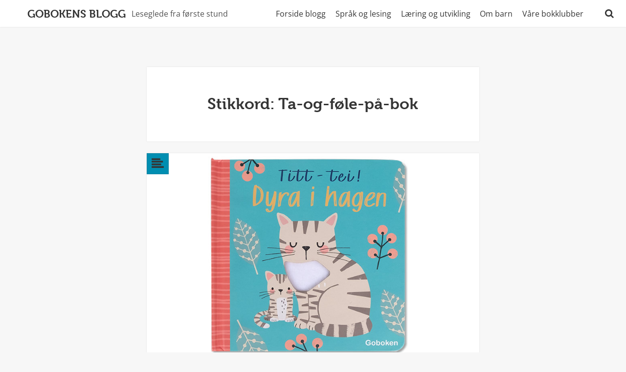

--- FILE ---
content_type: text/html; charset=UTF-8
request_url: https://blogg.goboken.no/tag/ta-og-fole-pa-bok/
body_size: 18066
content:
<!DOCTYPE html>
<html lang="nb-NO" prefix="og: https://ogp.me/ns#" class="no-js">
<head>
	<meta charset="UTF-8">
	<meta name="viewport" content="width=device-width">
	<link rel="profile" href="http://gmpg.org/xfn/11">
	<link rel="pingback" href="https://blogg.goboken.no/wp/xmlrpc.php">
			<link rel="shortcut icon" href="https://blogg.goboken.no/content/uploads/2015/07/symbol_white.png" />
		<!--[if lt IE 9]>
	<script src="https://blogg.goboken.no/content/themes/quidus/js/html5.js"></script>
	<![endif]-->

	<script>(function(html){html.className = html.className.replace(/\bno-js\b/,'js')})(document.documentElement);</script>
	<style>img:is([sizes="auto" i], [sizes^="auto," i]) { contain-intrinsic-size: 3000px 1500px }</style>
	<link rel="alternate" hreflang="nb-no" href="https://blogg.goboken.no/tag/ta-og-fole-pa-bok/" />
<link rel="alternate" hreflang="x-default" href="https://blogg.goboken.no/tag/ta-og-fole-pa-bok/" />

<!-- Google Tag Manager by PYS -->
    <script data-cfasync="false" data-pagespeed-no-defer>
	    window.dataLayerPYS = window.dataLayerPYS || [];
	</script>
<!-- End Google Tag Manager by PYS -->
<!-- Search Engine Optimization by Rank Math - https://rankmath.com/ -->
<title>Ta-og-føle-på-bok | Gobokens blogg</title>
<meta name="robots" content="follow, index, max-snippet:-1, max-video-preview:-1, max-image-preview:large"/>
<link rel="canonical" href="https://blogg.goboken.no/tag/ta-og-fole-pa-bok/" />
<meta property="og:locale" content="nb_NO" />
<meta property="og:type" content="article" />
<meta property="og:title" content="Ta-og-føle-på-bok | Gobokens blogg" />
<meta property="og:url" content="https://blogg.goboken.no/tag/ta-og-fole-pa-bok/" />
<meta property="og:site_name" content="Gobokens blogg" />
<meta property="fb:admins" content="88178124177" />
<meta name="twitter:card" content="summary_large_image" />
<meta name="twitter:title" content="Ta-og-føle-på-bok | Gobokens blogg" />
<meta name="twitter:label1" content="Innlegg" />
<meta name="twitter:data1" content="1" />
<script type="application/ld+json" class="rank-math-schema">{"@context":"https://schema.org","@graph":[{"@type":"BookStore","@id":"https://blogg.goboken.no/#organization","name":"Sandviks AS","url":"https://blogg.goboken.no","logo":{"@type":"ImageObject","@id":"https://blogg.goboken.no/#logo","url":"https://blogg.goboken.no/content/uploads/2022/08/GB_logo_RGB_blue_lineS.png","contentUrl":"https://blogg.goboken.no/content/uploads/2022/08/GB_logo_RGB_blue_lineS.png","caption":"Sandviks AS","inLanguage":"nb-NO","width":"800","height":"219"},"openingHours":["Monday,Tuesday,Wednesday,Thursday,Friday,Saturday,Sunday 09:00-17:00"],"image":{"@id":"https://blogg.goboken.no/#logo"}},{"@type":"WebSite","@id":"https://blogg.goboken.no/#website","url":"https://blogg.goboken.no","name":"Sandviks AS","publisher":{"@id":"https://blogg.goboken.no/#organization"},"inLanguage":"nb-NO"},{"@type":"BreadcrumbList","@id":"https://blogg.goboken.no/tag/ta-og-fole-pa-bok/#breadcrumb","itemListElement":[{"@type":"ListItem","position":"1","item":{"@id":"https://blogg.goboken.se","name":"Home"}},{"@type":"ListItem","position":"2","item":{"@id":"https://blogg.goboken.no/tag/ta-og-fole-pa-bok/","name":"Ta-og-f\u00f8le-p\u00e5-bok"}}]},{"@type":"CollectionPage","@id":"https://blogg.goboken.no/tag/ta-og-fole-pa-bok/#webpage","url":"https://blogg.goboken.no/tag/ta-og-fole-pa-bok/","name":"Ta-og-f\u00f8le-p\u00e5-bok | Gobokens blogg","isPartOf":{"@id":"https://blogg.goboken.no/#website"},"inLanguage":"nb-NO","breadcrumb":{"@id":"https://blogg.goboken.no/tag/ta-og-fole-pa-bok/#breadcrumb"}}]}</script>
<!-- /Rank Math WordPress SEO plugin -->

<link rel='dns-prefetch' href='//apps.sandviks.com' />
<link rel='dns-prefetch' href='//a.omappapi.com' />
<link rel='dns-prefetch' href='//maxcdn.bootstrapcdn.com' />
<link rel='dns-prefetch' href='//fonts.googleapis.com' />
<link rel="alternate" type="application/rss+xml" title="Gobokens blogg &raquo; strøm" href="https://blogg.goboken.no/feed/" />
<link rel="alternate" type="application/rss+xml" title="Gobokens blogg &raquo; kommentarstrøm" href="https://blogg.goboken.no/comments/feed/" />
<link rel="alternate" type="application/rss+xml" title="Gobokens blogg &raquo; Ta-og-føle-på-bok stikkord-strøm" href="https://blogg.goboken.no/tag/ta-og-fole-pa-bok/feed/" />
<script type="text/javascript">
/* <![CDATA[ */
window._wpemojiSettings = {"baseUrl":"https:\/\/s.w.org\/images\/core\/emoji\/16.0.1\/72x72\/","ext":".png","svgUrl":"https:\/\/s.w.org\/images\/core\/emoji\/16.0.1\/svg\/","svgExt":".svg","source":{"concatemoji":"https:\/\/blogg.goboken.no\/wp\/wp-includes\/js\/wp-emoji-release.min.js?ver=6.8.2"}};
/*! This file is auto-generated */
!function(s,n){var o,i,e;function c(e){try{var t={supportTests:e,timestamp:(new Date).valueOf()};sessionStorage.setItem(o,JSON.stringify(t))}catch(e){}}function p(e,t,n){e.clearRect(0,0,e.canvas.width,e.canvas.height),e.fillText(t,0,0);var t=new Uint32Array(e.getImageData(0,0,e.canvas.width,e.canvas.height).data),a=(e.clearRect(0,0,e.canvas.width,e.canvas.height),e.fillText(n,0,0),new Uint32Array(e.getImageData(0,0,e.canvas.width,e.canvas.height).data));return t.every(function(e,t){return e===a[t]})}function u(e,t){e.clearRect(0,0,e.canvas.width,e.canvas.height),e.fillText(t,0,0);for(var n=e.getImageData(16,16,1,1),a=0;a<n.data.length;a++)if(0!==n.data[a])return!1;return!0}function f(e,t,n,a){switch(t){case"flag":return n(e,"\ud83c\udff3\ufe0f\u200d\u26a7\ufe0f","\ud83c\udff3\ufe0f\u200b\u26a7\ufe0f")?!1:!n(e,"\ud83c\udde8\ud83c\uddf6","\ud83c\udde8\u200b\ud83c\uddf6")&&!n(e,"\ud83c\udff4\udb40\udc67\udb40\udc62\udb40\udc65\udb40\udc6e\udb40\udc67\udb40\udc7f","\ud83c\udff4\u200b\udb40\udc67\u200b\udb40\udc62\u200b\udb40\udc65\u200b\udb40\udc6e\u200b\udb40\udc67\u200b\udb40\udc7f");case"emoji":return!a(e,"\ud83e\udedf")}return!1}function g(e,t,n,a){var r="undefined"!=typeof WorkerGlobalScope&&self instanceof WorkerGlobalScope?new OffscreenCanvas(300,150):s.createElement("canvas"),o=r.getContext("2d",{willReadFrequently:!0}),i=(o.textBaseline="top",o.font="600 32px Arial",{});return e.forEach(function(e){i[e]=t(o,e,n,a)}),i}function t(e){var t=s.createElement("script");t.src=e,t.defer=!0,s.head.appendChild(t)}"undefined"!=typeof Promise&&(o="wpEmojiSettingsSupports",i=["flag","emoji"],n.supports={everything:!0,everythingExceptFlag:!0},e=new Promise(function(e){s.addEventListener("DOMContentLoaded",e,{once:!0})}),new Promise(function(t){var n=function(){try{var e=JSON.parse(sessionStorage.getItem(o));if("object"==typeof e&&"number"==typeof e.timestamp&&(new Date).valueOf()<e.timestamp+604800&&"object"==typeof e.supportTests)return e.supportTests}catch(e){}return null}();if(!n){if("undefined"!=typeof Worker&&"undefined"!=typeof OffscreenCanvas&&"undefined"!=typeof URL&&URL.createObjectURL&&"undefined"!=typeof Blob)try{var e="postMessage("+g.toString()+"("+[JSON.stringify(i),f.toString(),p.toString(),u.toString()].join(",")+"));",a=new Blob([e],{type:"text/javascript"}),r=new Worker(URL.createObjectURL(a),{name:"wpTestEmojiSupports"});return void(r.onmessage=function(e){c(n=e.data),r.terminate(),t(n)})}catch(e){}c(n=g(i,f,p,u))}t(n)}).then(function(e){for(var t in e)n.supports[t]=e[t],n.supports.everything=n.supports.everything&&n.supports[t],"flag"!==t&&(n.supports.everythingExceptFlag=n.supports.everythingExceptFlag&&n.supports[t]);n.supports.everythingExceptFlag=n.supports.everythingExceptFlag&&!n.supports.flag,n.DOMReady=!1,n.readyCallback=function(){n.DOMReady=!0}}).then(function(){return e}).then(function(){var e;n.supports.everything||(n.readyCallback(),(e=n.source||{}).concatemoji?t(e.concatemoji):e.wpemoji&&e.twemoji&&(t(e.twemoji),t(e.wpemoji)))}))}((window,document),window._wpemojiSettings);
/* ]]> */
</script>
<style id='wp-emoji-styles-inline-css' type='text/css'>

	img.wp-smiley, img.emoji {
		display: inline !important;
		border: none !important;
		box-shadow: none !important;
		height: 1em !important;
		width: 1em !important;
		margin: 0 0.07em !important;
		vertical-align: -0.1em !important;
		background: none !important;
		padding: 0 !important;
	}
</style>
<link rel='stylesheet' id='wp-block-library-css' href='https://blogg.goboken.no/wp/wp-includes/css/dist/block-library/style.min.css?ver=6.8.2' type='text/css' media='all' />
<style id='classic-theme-styles-inline-css' type='text/css'>
/*! This file is auto-generated */
.wp-block-button__link{color:#fff;background-color:#32373c;border-radius:9999px;box-shadow:none;text-decoration:none;padding:calc(.667em + 2px) calc(1.333em + 2px);font-size:1.125em}.wp-block-file__button{background:#32373c;color:#fff;text-decoration:none}
</style>
<style id='global-styles-inline-css' type='text/css'>
:root{--wp--preset--aspect-ratio--square: 1;--wp--preset--aspect-ratio--4-3: 4/3;--wp--preset--aspect-ratio--3-4: 3/4;--wp--preset--aspect-ratio--3-2: 3/2;--wp--preset--aspect-ratio--2-3: 2/3;--wp--preset--aspect-ratio--16-9: 16/9;--wp--preset--aspect-ratio--9-16: 9/16;--wp--preset--color--black: #000000;--wp--preset--color--cyan-bluish-gray: #abb8c3;--wp--preset--color--white: #ffffff;--wp--preset--color--pale-pink: #f78da7;--wp--preset--color--vivid-red: #cf2e2e;--wp--preset--color--luminous-vivid-orange: #ff6900;--wp--preset--color--luminous-vivid-amber: #fcb900;--wp--preset--color--light-green-cyan: #7bdcb5;--wp--preset--color--vivid-green-cyan: #00d084;--wp--preset--color--pale-cyan-blue: #8ed1fc;--wp--preset--color--vivid-cyan-blue: #0693e3;--wp--preset--color--vivid-purple: #9b51e0;--wp--preset--gradient--vivid-cyan-blue-to-vivid-purple: linear-gradient(135deg,rgba(6,147,227,1) 0%,rgb(155,81,224) 100%);--wp--preset--gradient--light-green-cyan-to-vivid-green-cyan: linear-gradient(135deg,rgb(122,220,180) 0%,rgb(0,208,130) 100%);--wp--preset--gradient--luminous-vivid-amber-to-luminous-vivid-orange: linear-gradient(135deg,rgba(252,185,0,1) 0%,rgba(255,105,0,1) 100%);--wp--preset--gradient--luminous-vivid-orange-to-vivid-red: linear-gradient(135deg,rgba(255,105,0,1) 0%,rgb(207,46,46) 100%);--wp--preset--gradient--very-light-gray-to-cyan-bluish-gray: linear-gradient(135deg,rgb(238,238,238) 0%,rgb(169,184,195) 100%);--wp--preset--gradient--cool-to-warm-spectrum: linear-gradient(135deg,rgb(74,234,220) 0%,rgb(151,120,209) 20%,rgb(207,42,186) 40%,rgb(238,44,130) 60%,rgb(251,105,98) 80%,rgb(254,248,76) 100%);--wp--preset--gradient--blush-light-purple: linear-gradient(135deg,rgb(255,206,236) 0%,rgb(152,150,240) 100%);--wp--preset--gradient--blush-bordeaux: linear-gradient(135deg,rgb(254,205,165) 0%,rgb(254,45,45) 50%,rgb(107,0,62) 100%);--wp--preset--gradient--luminous-dusk: linear-gradient(135deg,rgb(255,203,112) 0%,rgb(199,81,192) 50%,rgb(65,88,208) 100%);--wp--preset--gradient--pale-ocean: linear-gradient(135deg,rgb(255,245,203) 0%,rgb(182,227,212) 50%,rgb(51,167,181) 100%);--wp--preset--gradient--electric-grass: linear-gradient(135deg,rgb(202,248,128) 0%,rgb(113,206,126) 100%);--wp--preset--gradient--midnight: linear-gradient(135deg,rgb(2,3,129) 0%,rgb(40,116,252) 100%);--wp--preset--font-size--small: 13px;--wp--preset--font-size--medium: 20px;--wp--preset--font-size--large: 36px;--wp--preset--font-size--x-large: 42px;--wp--preset--spacing--20: 0.44rem;--wp--preset--spacing--30: 0.67rem;--wp--preset--spacing--40: 1rem;--wp--preset--spacing--50: 1.5rem;--wp--preset--spacing--60: 2.25rem;--wp--preset--spacing--70: 3.38rem;--wp--preset--spacing--80: 5.06rem;--wp--preset--shadow--natural: 6px 6px 9px rgba(0, 0, 0, 0.2);--wp--preset--shadow--deep: 12px 12px 50px rgba(0, 0, 0, 0.4);--wp--preset--shadow--sharp: 6px 6px 0px rgba(0, 0, 0, 0.2);--wp--preset--shadow--outlined: 6px 6px 0px -3px rgba(255, 255, 255, 1), 6px 6px rgba(0, 0, 0, 1);--wp--preset--shadow--crisp: 6px 6px 0px rgba(0, 0, 0, 1);}:where(.is-layout-flex){gap: 0.5em;}:where(.is-layout-grid){gap: 0.5em;}body .is-layout-flex{display: flex;}.is-layout-flex{flex-wrap: wrap;align-items: center;}.is-layout-flex > :is(*, div){margin: 0;}body .is-layout-grid{display: grid;}.is-layout-grid > :is(*, div){margin: 0;}:where(.wp-block-columns.is-layout-flex){gap: 2em;}:where(.wp-block-columns.is-layout-grid){gap: 2em;}:where(.wp-block-post-template.is-layout-flex){gap: 1.25em;}:where(.wp-block-post-template.is-layout-grid){gap: 1.25em;}.has-black-color{color: var(--wp--preset--color--black) !important;}.has-cyan-bluish-gray-color{color: var(--wp--preset--color--cyan-bluish-gray) !important;}.has-white-color{color: var(--wp--preset--color--white) !important;}.has-pale-pink-color{color: var(--wp--preset--color--pale-pink) !important;}.has-vivid-red-color{color: var(--wp--preset--color--vivid-red) !important;}.has-luminous-vivid-orange-color{color: var(--wp--preset--color--luminous-vivid-orange) !important;}.has-luminous-vivid-amber-color{color: var(--wp--preset--color--luminous-vivid-amber) !important;}.has-light-green-cyan-color{color: var(--wp--preset--color--light-green-cyan) !important;}.has-vivid-green-cyan-color{color: var(--wp--preset--color--vivid-green-cyan) !important;}.has-pale-cyan-blue-color{color: var(--wp--preset--color--pale-cyan-blue) !important;}.has-vivid-cyan-blue-color{color: var(--wp--preset--color--vivid-cyan-blue) !important;}.has-vivid-purple-color{color: var(--wp--preset--color--vivid-purple) !important;}.has-black-background-color{background-color: var(--wp--preset--color--black) !important;}.has-cyan-bluish-gray-background-color{background-color: var(--wp--preset--color--cyan-bluish-gray) !important;}.has-white-background-color{background-color: var(--wp--preset--color--white) !important;}.has-pale-pink-background-color{background-color: var(--wp--preset--color--pale-pink) !important;}.has-vivid-red-background-color{background-color: var(--wp--preset--color--vivid-red) !important;}.has-luminous-vivid-orange-background-color{background-color: var(--wp--preset--color--luminous-vivid-orange) !important;}.has-luminous-vivid-amber-background-color{background-color: var(--wp--preset--color--luminous-vivid-amber) !important;}.has-light-green-cyan-background-color{background-color: var(--wp--preset--color--light-green-cyan) !important;}.has-vivid-green-cyan-background-color{background-color: var(--wp--preset--color--vivid-green-cyan) !important;}.has-pale-cyan-blue-background-color{background-color: var(--wp--preset--color--pale-cyan-blue) !important;}.has-vivid-cyan-blue-background-color{background-color: var(--wp--preset--color--vivid-cyan-blue) !important;}.has-vivid-purple-background-color{background-color: var(--wp--preset--color--vivid-purple) !important;}.has-black-border-color{border-color: var(--wp--preset--color--black) !important;}.has-cyan-bluish-gray-border-color{border-color: var(--wp--preset--color--cyan-bluish-gray) !important;}.has-white-border-color{border-color: var(--wp--preset--color--white) !important;}.has-pale-pink-border-color{border-color: var(--wp--preset--color--pale-pink) !important;}.has-vivid-red-border-color{border-color: var(--wp--preset--color--vivid-red) !important;}.has-luminous-vivid-orange-border-color{border-color: var(--wp--preset--color--luminous-vivid-orange) !important;}.has-luminous-vivid-amber-border-color{border-color: var(--wp--preset--color--luminous-vivid-amber) !important;}.has-light-green-cyan-border-color{border-color: var(--wp--preset--color--light-green-cyan) !important;}.has-vivid-green-cyan-border-color{border-color: var(--wp--preset--color--vivid-green-cyan) !important;}.has-pale-cyan-blue-border-color{border-color: var(--wp--preset--color--pale-cyan-blue) !important;}.has-vivid-cyan-blue-border-color{border-color: var(--wp--preset--color--vivid-cyan-blue) !important;}.has-vivid-purple-border-color{border-color: var(--wp--preset--color--vivid-purple) !important;}.has-vivid-cyan-blue-to-vivid-purple-gradient-background{background: var(--wp--preset--gradient--vivid-cyan-blue-to-vivid-purple) !important;}.has-light-green-cyan-to-vivid-green-cyan-gradient-background{background: var(--wp--preset--gradient--light-green-cyan-to-vivid-green-cyan) !important;}.has-luminous-vivid-amber-to-luminous-vivid-orange-gradient-background{background: var(--wp--preset--gradient--luminous-vivid-amber-to-luminous-vivid-orange) !important;}.has-luminous-vivid-orange-to-vivid-red-gradient-background{background: var(--wp--preset--gradient--luminous-vivid-orange-to-vivid-red) !important;}.has-very-light-gray-to-cyan-bluish-gray-gradient-background{background: var(--wp--preset--gradient--very-light-gray-to-cyan-bluish-gray) !important;}.has-cool-to-warm-spectrum-gradient-background{background: var(--wp--preset--gradient--cool-to-warm-spectrum) !important;}.has-blush-light-purple-gradient-background{background: var(--wp--preset--gradient--blush-light-purple) !important;}.has-blush-bordeaux-gradient-background{background: var(--wp--preset--gradient--blush-bordeaux) !important;}.has-luminous-dusk-gradient-background{background: var(--wp--preset--gradient--luminous-dusk) !important;}.has-pale-ocean-gradient-background{background: var(--wp--preset--gradient--pale-ocean) !important;}.has-electric-grass-gradient-background{background: var(--wp--preset--gradient--electric-grass) !important;}.has-midnight-gradient-background{background: var(--wp--preset--gradient--midnight) !important;}.has-small-font-size{font-size: var(--wp--preset--font-size--small) !important;}.has-medium-font-size{font-size: var(--wp--preset--font-size--medium) !important;}.has-large-font-size{font-size: var(--wp--preset--font-size--large) !important;}.has-x-large-font-size{font-size: var(--wp--preset--font-size--x-large) !important;}
:where(.wp-block-post-template.is-layout-flex){gap: 1.25em;}:where(.wp-block-post-template.is-layout-grid){gap: 1.25em;}
:where(.wp-block-columns.is-layout-flex){gap: 2em;}:where(.wp-block-columns.is-layout-grid){gap: 2em;}
:root :where(.wp-block-pullquote){font-size: 1.5em;line-height: 1.6;}
</style>
<link rel='stylesheet' id='cff-css' href='https://blogg.goboken.no/content/plugins/custom-facebook-feed-pro/css/cff-style.css?ver=3.1' type='text/css' media='all' />
<link rel='stylesheet' id='sb-font-awesome-css-css' href='https://maxcdn.bootstrapcdn.com/font-awesome/4.7.0/css/font-awesome.min.css?ver=6.8.2' type='text/css' media='all' />
<link rel='stylesheet' id='sb_instagram_styles-css' href='https://blogg.goboken.no/content/plugins/instagram-feed-pro/css/sb-instagram.css?ver=2.8.2' type='text/css' media='all' />
<link rel='stylesheet' id='wpml-legacy-dropdown-0-css' href='https://blogg.goboken.no/content/plugins/sitepress-multilingual-cms/templates/language-switchers/legacy-dropdown/style.min.css?ver=1' type='text/css' media='all' />
<style id='wpml-legacy-dropdown-0-inline-css' type='text/css'>
.wpml-ls-statics-shortcode_actions, .wpml-ls-statics-shortcode_actions .wpml-ls-sub-menu, .wpml-ls-statics-shortcode_actions a {border-color:#cdcdcd;}.wpml-ls-statics-shortcode_actions a, .wpml-ls-statics-shortcode_actions .wpml-ls-sub-menu a, .wpml-ls-statics-shortcode_actions .wpml-ls-sub-menu a:link, .wpml-ls-statics-shortcode_actions li:not(.wpml-ls-current-language) .wpml-ls-link, .wpml-ls-statics-shortcode_actions li:not(.wpml-ls-current-language) .wpml-ls-link:link {color:#444444;background-color:#ffffff;}.wpml-ls-statics-shortcode_actions .wpml-ls-sub-menu a:hover,.wpml-ls-statics-shortcode_actions .wpml-ls-sub-menu a:focus, .wpml-ls-statics-shortcode_actions .wpml-ls-sub-menu a:link:hover, .wpml-ls-statics-shortcode_actions .wpml-ls-sub-menu a:link:focus {color:#000000;background-color:#eeeeee;}.wpml-ls-statics-shortcode_actions .wpml-ls-current-language > a {color:#444444;background-color:#ffffff;}.wpml-ls-statics-shortcode_actions .wpml-ls-current-language:hover>a, .wpml-ls-statics-shortcode_actions .wpml-ls-current-language>a:focus {color:#000000;background-color:#eeeeee;}
</style>
<link rel='stylesheet' id='crp-style-rounded-thumbs-css' href='https://blogg.goboken.no/content/plugins/contextual-related-posts/css/rounded-thumbs.min.css?ver=4.0.3' type='text/css' media='all' />
<style id='crp-style-rounded-thumbs-inline-css' type='text/css'>

			.crp_related.crp-rounded-thumbs a {
				width: 320px;
                height: 150px;
				text-decoration: none;
			}
			.crp_related.crp-rounded-thumbs img {
				max-width: 320px;
				margin: auto;
			}
			.crp_related.crp-rounded-thumbs .crp_title {
				width: 100%;
			}
			
</style>
<link rel='stylesheet' id='parent-style-css' href='https://blogg.goboken.no/content/themes/quidus/style.css?ver=6.8.2' type='text/css' media='all' />
<link rel='stylesheet' id='child-style-css' href='https://blogg.goboken.no/content/themes/quidus-child/style.css?ver=6.8.2' type='text/css' media='all' />
<link rel='stylesheet' id='quidus-fonts-css' href='//fonts.googleapis.com/css?family=Noto+Sans%3A400italic%2C700italic%2C400%2C700%7CNoto+Serif%3A400italic%2C700italic%2C400%2C700%7CInconsolata%3A400%2C700&#038;subset=latin%2Clatin-ext' type='text/css' media='all' />
<link rel='stylesheet' id='quidus-style-css' href='https://blogg.goboken.no/content/themes/quidus-child/style.css?ver=6.8.2' type='text/css' media='all' />
<link rel='stylesheet' id='font-awesome-css' href='https://blogg.goboken.no/content/themes/quidus/css/font-awesome-4.3.0/css/font-awesome.css?ver=6.8.2' type='text/css' media='all' />
<link rel='stylesheet' id='genericons-css' href='https://blogg.goboken.no/content/themes/quidus/genericons/genericons.css?ver=3.2' type='text/css' media='all' />
<link rel='stylesheet' id='meks-social-widget-css' href='https://blogg.goboken.no/content/plugins/meks-smart-social-widget/css/style.css?ver=1.6.5' type='text/css' media='all' />
<script type="text/javascript" src="https://blogg.goboken.no/wp/wp-includes/js/jquery/jquery.min.js?ver=3.7.1" id="jquery-core-js"></script>
<script type="text/javascript" src="https://blogg.goboken.no/wp/wp-includes/js/jquery/jquery-migrate.min.js?ver=3.4.1" id="jquery-migrate-js"></script>
<script type="text/javascript" src="https://blogg.goboken.no/content/plugins/sitepress-multilingual-cms/templates/language-switchers/legacy-dropdown/script.min.js?ver=1" id="wpml-legacy-dropdown-0-js"></script>
<script type="text/javascript" id="wpml-xdomain-data-js-extra">
/* <![CDATA[ */
var wpml_xdomain_data = {"css_selector":"wpml-ls-item","ajax_url":"https:\/\/blogg.goboken.no\/wp\/wp-admin\/admin-ajax.php","current_lang":"nb","_nonce":"d161c1cc54"};
/* ]]> */
</script>
<script type="text/javascript" src="https://blogg.goboken.no/content/plugins/sitepress-multilingual-cms/res/js/xdomain-data.js?ver=476000" id="wpml-xdomain-data-js" defer="defer" data-wp-strategy="defer"></script>
<link rel="https://api.w.org/" href="https://blogg.goboken.no/wp-json/" /><link rel="alternate" title="JSON" type="application/json" href="https://blogg.goboken.no/wp-json/wp/v2/tags/549" /><link rel="EditURI" type="application/rsd+xml" title="RSD" href="https://blogg.goboken.no/wp/xmlrpc.php?rsd" />
<meta name="generator" content="WordPress 6.8.2" />
<meta name="generator" content="WPML ver:4.7.6 stt:18,40,52;" />
<!-- Custom Facebook Feed JS vars -->
<script type="text/javascript">
var cffsiteurl = "https://blogg.goboken.no/content/plugins";
var cffajaxurl = "https://blogg.goboken.no/wp/wp-admin/admin-ajax.php";
var cffmetatrans = "false";
var cfflinkhashtags = "true";
</script>
<meta name="globalmenu" content="//apps.sandviks.com/globalmenu/v2/template1.html?v=3.1" /><meta name="sgm-language" content="1" />
<style type="text/css">







.copyright-wrap {
padding-top:1em;
}


body {
background-color: #f7f7f7 !important;
}

.dropcap,
h1,
h2,
h3,
h4,
h5,
h6,
blockquote,
blockquote cite,
blockquote small,
.post-password-form label,
a,
.secondary-navigation a:hover,
.secondary-navigation a:focus,
.author-social,
.author-social span,
.my-social span,
.secondary-toggle:before,
.widget-title,
.comment-author,
.comment-form label,
.quidus_content_link,
.quidus_content_link:after,
th,
dt,
.post-mark,
.video-mark,
label,
.woocommerce .woocommerce-breadcrumb a,
.woocommerce #reviews #comments ol.commentlist li .meta strong,
.menu-holder .my-social span,
.menu-holder .main-navigation a,
.menu-holder .toggle-search, 
.menu-holder .menu-cart-wrapper .cart-contents,
.dropdown-toggle:after,
.menu-cart-wrapper .cart-contents:focus,
.single-service-icon span,
.mashsb-count
{
color:#353535;
}

.main-navigation li,
#yith-wcwl-message,
.woocommerce a.remove:hover
{
color:#353535 !important;
}

.entry-content .quidus-link-wrapper {
border-left:3px solid #353535;
}

.search-expand-inner .search-form .search-field {
border:3px solid #353535;
background-clip: padding-box !important;
background:#fff;
}

button,
input[type="button"],
input[type="reset"],
input[type="submit"],
.pagination,
.page-links a,
.tagcloud a,
.comment-list .reply a,
.woocommerce #respond input#submit.alt, 
.woocommerce a.button.alt, 
.woocommerce button.button.alt, 
.woocommerce input.button.alt,
.woocommerce nav.woocommerce-pagination ul li a, 
.woocommerce nav.woocommerce-pagination ul li span,
.woocommerce div.product .woocommerce-tabs ul.tabs li,
.woocommerce #respond input#submit,
.woocommerce a.button,
.woocommerce button.button,
.woocommerce input.button,
.woocommerce-shipping-calculator > p a,
.woocommerce .widget_price_filter .ui-slider .ui-slider-range,
.widget_calendar tbody a
{
	background-color: #353535;
}

.comment-list .reply a {
color:#fff !important;
}

.page-links a,
.search-submit {
background-color: #353535 !important;
}

body,
button,
input,
select,
textarea,
input,
textarea,
.post-navigation .meta-nav,
.image-navigation,
.comment-navigation,
.widget,
.author-heading,
.entry-footer,
.taxonomy-description,
.page-links > .page-links-title,
.entry-caption,
.no-comments,
.comment-notes,
.comment-awaiting-moderation,
.logged-in-as,
.form-allowed-tags,
.wp-caption-text,
.gallery-caption,
.copyright-wrap,
.widget input[type="text"],
.widget input[type="email"],
.widget input[type="url"],
.widget input[type="password"],
.widget input[type="search"],
.widget textarea,
.site-description,
.posted-on:before, 
.byline:before,
.cat-links:before,
.post-view-count:before,
.tags-links:before,
.comments-link:before,
.entry-format:before,
.edit-link:before,
.full-size-link:before,
.secondary-navigation .menu-item-description,
dd,
.woocommerce .woocommerce-breadcrumb,
.woocommerce #reviews #comments ol.commentlist li .meta time,
.woocommerce nav.woocommerce-pagination ul li span.current,
.woocommerce div.product .woocommerce-tabs ul.tabs li.active,
.woocommerce small.note,
.select2-container .select2-choice,
.select2-container .select2-choice:hover,
.woocommerce-checkout #payment div.payment_box,
.woocommerce-cart .cart-collaterals .cart_totals .discount td,
.woocommerce #reviews #comments ol.commentlist li .meta,
.woocommerce #reviews h2 small,
.woocommerce #reviews h2 small a,
.woocommerce-cart .cart-collaterals .cart_totals p small,
.woocommerce-cart .cart-collaterals .cart_totals table small,
.woocommerce-checkout #payment div.payment_box span.help,
.mashsb-sharetext
{
	color: #515151;
}

.entry-content p,
.site-description,
::-webkit-input-placeholder,
:-moz-placeholder,
::-moz-placeholder,
:-ms-input-placeholder,
input[type="text"]:focus,
input[type="email"]:focus,
input[type="url"]:focus,
input[type="password"]:focus,
input[type="search"]:focus,
textarea:focus,
pre 

{
	color: #515151 !important;
}

.highlight,
.quidus-content-quote-icon,
a:hover,
a:focus,
.posted-on a:hover,
.posted-on span:hover,
.byline a:hover,
.post-view-count a:hover,
.cat-links a:hover,
.tags-links a:hover,
.comments-link a:hover,
.entry-format a:hover,
.full-size-link a:hover,
.edit-link a:hover,
.bypostauthor > article .fn,
.entry-content a:hover,
.menu-holder .site-title a:hover,
.author-social span:hover,
.footer-social span:hover,
.my-social span:hover,
.woocommerce .woocommerce-breadcrumb a:hover,
.woocommerce .woocommerce-breadcrumb a:focus,
.woocommerce div.product p.price,
.woocommerce div.product span.price,
.product_meta .tagged_as a:hover,
.product_meta .tagged_as a:focus,
.product_meta .posted_in a:hover,
.product_meta .posted_in a:focus,
.woocommerce-review-link:hover,
.woocommerce-review-link:focus,
.woocommerce .woocommerce-message:before,
.woocommerce ul.products li.product .price,
.woocommerce div.product .stock,
.woocommerce div.product .out-of-stock,
.woocommerce .woocommerce-error:before,
.woocommerce .woocommerce-info:before,
.woocommerce .widget_layered_nav ul li.chosen a:before,
.woocommerce .widget_layered_nav_filters ul li a:before,
mark,
ins,
.wishlist_table tr td.product-stock-status span.wishlist-in-stock,
.wishlist_table tr td.product-stock-status span.wishlist-out-of-stock,
.post-navigation .post-title:hover,
.project-page-meta a:hover,
.image-format-meta a:hover,
.quidus-recent-post .recent-categories a:hover,
.recent_post_style_3 .recent-post-info a:hover,
.single_fact_icon_style_1 .single-fact-icon span,
.single_fact_icon_style_2 .single-fact-icon span
{
	color: #008eb1;
}

button:hover,
input[type="button"]:hover,
input[type="reset"]:hover,
input[type="submit"]:hover,
button:focus,
input[type="button"]:focus,
input[type="reset"]:focus,
input[type="submit"]:focus,
.secondary-navigation ul,
.secondary-navigation li,
.pagination:hover,
.video-mark,
.post-mark,
.tagcloud a:hover,
.woocommerce span.onsale,
.woocommerce #respond input#submit.alt:hover,
.woocommerce a.button.alt:hover,
.woocommerce button.button.alt:hover,
.woocommerce input.button.alt:hover,
.woocommerce #respond input#submit.alt:focus,
.woocommerce a.button.alt:focus,
.woocommerce button.button.alt:focus,
.woocommerce input.button.alt:focus,
.woocommerce nav.woocommerce-pagination ul li a:focus,
.woocommerce nav.woocommerce-pagination ul li a:hover,
.woocommerce div.product .woocommerce-tabs ul.tabs li:hover,
.woocommerce #respond input#submit:hover,
.woocommerce a.button:hover,
.woocommerce button.button:hover,
.woocommerce input.button:hover,
.woocommerce-shipping-calculator > p a:hover,
.woocommerce .widget_price_filter .ui-slider .ui-slider-handle,
.header-menu-cart-count,
.comment-list .reply a:hover,
.widget_calendar tbody a:hover
{
	background:#008eb1;
}

.page-links a:hover,
.page-links a:focus,
.search-submit:hover {
background:#008eb1 !important;
}

blockquote 
{
	border-left:3px solid #008eb1;
}

blockquote.alignright {
	border-right:3px solid #008eb1;
	border-left:none;
}

.image-navigation .nav-previous:not(:empty) a:hover,
.image-navigation .nav-next:not(:empty) a:hover,
h1 a:hover,
h2 a:hover,
h3 a:hover,
h4 a:hover,
h5 a:hover,
h6 a:hover,
.sticky-post,
.woocommerce a.remove {
	color:#008eb1 !important;
}

.woocommerce .woocommerce-message,
.woocommerce .woocommerce-error,
.woocommerce .woocommerce-info {
    border-top-color: #008eb1 !important;
}

.widget-title {
	border-bottom:3px solid #008eb1;
}

body,
button,
input,
select,
textarea,
.main-navigation ul {
font-family: Open Sans;
}

h1,
h2,
h3,
h4,
h5,
h6,
.comment-form label,
dt,
th,
.comment-navigation,
.comment-author,
.sticky-post,
.site-title,
.tptn_title {
font-family: Open Sans;
}


@media screen and (min-width: 1105px) {

.site-content {

		width: 56%;
		
}

.left-sidebar-wrapper {
	
		width: 22%;
		
}

.right-sidebar-wrapper {
	
		width: 22%;
		
}


}


.site-content {
    float: none;
	margin:0 auto;
}


@media screen and (min-width: 955px) {

.footer-widgets-wrapper-inner {
	max-width: 1718px;
	margin:0 auto;
}

}

@media screen and (min-width: 955px) and (max-width: 1105px) {

.right-sidebar-wrapper {
   width: 70%;
   float:right;
}

.right-sidebar-wrap {
    margin-top:0 !important
}

.site-content {
	width: 70%;
}

.left-sidebar-wrapper {
	width: 30%;
}

.site {
    padding-right: 0.75em;
}




.site-content {
	width: 100%;
}


}


.site { max-width: 1718px; }


a,
.woocommerce .woocommerce-breadcrumb a {
	color: #008eb1}


.secondary-navigation a,
.site-title a,
h1 a,
h2 a,
h3 a,
h4 a,
h5 a,
.tptn_title,
h6 a {
	color: #353535}










.widget-title {
	text-transform: uppercase;
	text-align:center;
	margin-bottom:0.5em;
	padding-bottom:0.5em;
	padding-top:0.5em;
	font-size:1.9rem;
	line-height:1.2632;
	letter-spacing:1px;
	font-weight:700;
}








.single-post-content p {
padding:0.5em 0;
}

.single-post-content blockquote p {
padding-top:0;
}

p.read-more-link {
padding-bottom:0;
}



























@media screen and (min-width: 480px) and (max-width: 768px) {









}

@media screen and (max-width: 480px) {











.read-more-link {
padding-bottom:1em;
}










}

.footer-widgets-wrapper {
text-align:left;
}

.right-sidebar-wrap,
.widget,
.secondary,
.content-widgets-wrapper,
.footer-widgets-wrapper,
.secondary-navigation {
	padding:1.5em 0.75em;
}

.entry-content .widget {
	padding:0;
}


.footer-widgets-wrapper-inner > div  {
	width: 33.333%}



.content-widgets-wrapper > div  {
	width: 50%}


.footer-widgets-wrapper-inner > div,
.content-widgets-wrapper > div {
	float:left;
}

.footer-widgets-wrapper-inner:after,
.content-widgets-wrapper:after {
	 visibility: hidden;
	 display: block;
	 font-size: 0;
	 content: " ";
	 clear: both;
	 height: 0;
}

@media screen and (min-width: 768px) and (max-width: 955px) {

.footer-social-wrap {
text-align:center;
padding-bottom:0em;
}

.widget,
.footer-widgets-wrapper-inner > div,
.content-widgets-wrapper > div {
	width: 50%;
	float:left;
	margin:0 auto
}

.entry-content .widget {
	width: 100%;
}

.footer-widgets-wrapper-inner .widget,
.content-widgets-wrapper .widget {
	width: 100%;
}

.widget-area:after {
	 visibility: hidden;
	 display: block;
	 font-size: 0;
	 content: " ";
	 clear: both;
	 height: 0;
}

}

@media screen and (min-width: 480px) and (max-width: 768px) {

.widget,
.footer-widgets-wrapper-inner > div,
.content-widgets-wrapper > div {
	width: 70%;
	margin:0 auto;
	float:none;
}

.entry-content .widget {
	width: 100%;
}

.footer-widgets-wrapper-inner .widget,
.content-widgets-wrapper .widget {
	width: 100%;
}

}

@media screen and (max-width: 480px) {

.widget,
.footer-widgets-wrapper-inner > div,
.content-widgets-wrapper > div {
	width: 100%;
	margin:0 auto
}

.footer-widgets-wrapper-inner .widget,
.content-widgets-wrapper .widget {
	width: 100%;
}

.right-sidebar-wrap,
.widget,
.secondary,
.content-widgets-wrapper,
.footer-widgets-wrapper,
.secondary-navigation {
	padding:1em 0.5em;
}

}

@media screen and (max-width: 955px) {
	.site-header {
		width:100% !important;
	}
}


@media screen and (min-width: 480px) and (max-width: 768px) {

.hentry.type-post {
	padding:3em 2em 2em !important;
}

.hentry.has-post-thumbnail {
	padding: 0 !important;
}

.has-post-thumbnail.type-post .post-thumbnail img {
	padding-bottom:3em !important;
}
	
}

@media screen and (max-width: 480px) {

.hentry.type-post {
	padding:3em 1em 1em !important;
}

.hentry.has-post-thumbnail {
	padding: 0 !important;
}

.has-post-thumbnail.type-post .post-thumbnail img{
	padding-bottom:2em !important;
}
	
}





.site-logo img { max-width: 100%; }


 @media screen and (min-width: 768px) and (max-width: 955px) {
.site-logo img { max-width: 40%; }
 }
 @media screen and (min-width: 480px) and (max-width: 768px) {
.site-logo img { max-width: 40%; }
 }
 @media screen and (max-width: 480px) {
.site-logo img { max-width: 40%; }
 }
 
.entry-header {
text-align: center;
}

.blog .entry-header,
.single-post .entry-header,
.search .entry-header,
.archive .entry-header,
.image-format-title-wrap-outer .image-format-title-wrap {
text-align: left;
}

.widget-title {
text-align: left !important;
}

@media screen and (min-width: 955px) {

.site {
	margin: 0 auto !important;
}
}

.comment-reply-title,
.comments-title {
text-align: center !important;
}

.post-mark,
.video-mark {
display:inline !important;
}

.sidebar,
.woocommerce #content #container #content,
.hentry,
.right-sidebar-wrap,
.content-widgets-wrapper,
.copyright-wrap,
.footer-widgets-wrapper,
section.error-404,
.category .page-content,
.tag .page-content,
.archive .page-content,
.search .page-content,
.home .page-content {
background:#ffffff;
box-shadow: 0px 0px 2px rgba(50, 50, 50, 0.15);
}

 @media screen and (min-width: 1px) and (max-width: 955px) {

	.sidebar {
	background:transparent;
	box-shadow:none;
	}
	
	.secondary	{
	background:#ffffff;
	box-shadow: 0px 0px 2px rgba(50, 50, 50, 0.15);
	}
	
	.site-header,
	.float-right {
	background:#ffffff;
	box-shadow: 0px 0px 2px rgba(50, 50, 50, 0.15);
	}

}

 @media screen and (min-width: 768px) and (max-width: 955px) {
 
	.site-header {
		padding: 3em;
	}
	
	.left-sidebar-wrapper {
		padding:0.75em;
	}

}

 @media screen and (min-width: 480px) and (max-width: 768px) {
 
	.site-header {
		padding: 2em;
	}
	
	.left-sidebar-wrapper {
		padding:0.75em;
	}
 
 }
 
 @media screen and (max-width: 480px) {
	
	.left-sidebar-wrapper {
		padding:0.5em 0;
	}
 
 }
 


@media screen and (min-width: 955px) {

.parallax-wrapper {
     width: 100%;
     height: 100vh;
	 position: relative;
	 z-index:-1
}

.site-description-wrapper,
.site-title-wrapper,
.main-navigation li,
.menu-cart-wrapper,
.my-social-wrap,
.horizontal-menu-wrapper {
height:55px
}

.main-navigation li {
height:56px
}

.menu-cart-wrapper,
.toggle-search,
.main-navigation .dropdown-toggle:after {
line-height:55px
}

.toggle-search {
line-height:54px
}

.header-menu-cart-count {
    top: -5px;
}

.my-social span {
    margin-top: 27.5px;
}


.site-title {
    margin-top: 28px;
}



.site-description {
    margin-top: 28px;
}



.main-navigation > div > ul > li > a {
    margin-top: 28px;
}


.site-logo img {
margin-top:27.5px;
transform:translateY(-50%);
-webkit-transform:translateY(-50%);
-moz-transform:translateY(-50%);
-ms-transform:translateY(-50%);
-o-transform:translateY(-50%);
}

.site-header {
	display: inline-block;
}

.site-branding-wrapper {
display: block;
position: relative;
}

.site-branding {
    display: block;
	top:0;
	position: relative;
	float: left;
}

.site-title {
	display: inline-block;
	text-transform:uppercase;
	line-height:1;
	margin-bottom:0;
	padding-top:0;
	height:auto !important;
	transform:translateY(-50%);
	-webkit-transform:translateY(-50%);
	-moz-transform:translateY(-50%);
	vertical-align:middle;
}

.site-title a {
	display: inline-block
}

.site-description {
	line-height: 1.6;
	width:auto !important;
	display: inline-block;
	padding-left:0.75em;
	margin-bottom:0;
	padding-top:0;
	padding-bottom:0;
	transform:translateY(-50%);
	-webkit-transform:translateY(-50%);
	-moz-transform:translateY(-50%);
	padding-right:0.75em;
}

.my-social span {
font-size:1.9rem !important;
line-height:1.9rem;
padding-right:1em;
transition:0.5s;
-moz-transition:0.5s;
-webkit-transition:0.5s;
position: relative;
transform:translateY(-50%);
-webkit-transform:translateY(-50%);
-moz-transform:translateY(-50%);
}

.my-social-wrap a:first-child span {
font-size:1.9rem !important;
line-height:1.9rem;
padding-right:1em;
padding-left:1em;
transition:0.5s;
-moz-transition:0.5s;
-webkit-transition:0.5s;
}

.my-social-wrap a:last-child span {
font-size:1.9rem !important;
line-height:1.9rem;
padding-right:1em;
transition:0.5s;
-moz-transition:0.5s;
-webkit-transition:0.5s;
}

.menu-cart-wrapper {
z-index:1001;
padding:0 0.0625em 0 1.53em;
}

.menu-cart-wrapper a {
  position: relative;
}

.horizontal-menu-wrapper {
z-index:1001;
padding:0 2em 0 2em;
}

.menu-holder {
background:#ffffff;
box-shadow: 0px 0px 2px rgba(50, 50, 50, 0.15);
height:auto;
}

.toggle-search {
padding: 0 1.25em;
font-size:1.9rem !important;
cursor:pointer;
}

.toggle-search i {
  position: relative;
}

.toggle-search, .search-expand, .search-expand-inner, .search-expand-inner .search-form, .search-expand-inner .search-form label, .menu-cart-wrapper {
width: auto;
}

.menu-cart-wrapper .cart-contents {
font-size:1.9rem;
}

.nav-item {
float:left;
}

.nav-item:after {
		 visibility: hidden;
		 display: block;
		 font-size: 0;
		 content: " ";
		 clear: both;
		 height: 0;
	}


.search-expand-inner .search-form .search-field {
position:absolute;
min-width:175px;
width:175px;
margin-left:-107px;
background:#fff;
display:none;
z-index:99999;
}


.menu-holder .search-form .search-field {
margin-top: 2px;
}


.search-expand-inner .search-form .search-submit {
display:none;
}

.main-navigation ul,
.main-navigation li {
background:transparent;
}
 
.main-navigation {
z-index:1001;
padding-right:0.5em !important;
}

.float-right {
float:right;
display: inline-block !important;
min-height:3.5em;
position:relative;
}

.float-right:after {
	visibility: hidden;
	display: block;
	font-size: 0;
	content: " ";
	clear: both;
	height: 0;
}

.main-navigation > div {
	margin:auto 0;
	position: relative;
}

.nav-menu-primary {
vertical-align:middle;
}

.main-navigation a {
	display: block;
	position:absolute;
	padding: 0 0.5em 0 0;
	position: relative;
	margin:0 0.2375em 0 0.2375em;
	text-decoration: none;
	background:transparent;
	font-size: 16px;
	font-size: 1.6rem;
}

.main-navigation ul {
	list-style: none;
	margin:0;
	width:auto !important;
	display: inline-block;
}

.main-navigation ul .toggled-on li {
	width:200px !important;
}

.main-navigation ul ul {
	display: none;
}

.main-navigation li.toggled-on {
	display: block;
}

.main-navigation ul .toggled-on {
	display:inline-block;
	position:absolute;
	background:#353535;
	z-index:1001;
}

.main-navigation ul .toggled-on a,
.main-navigation ul .toggled-on .menu-item-description {
	color:#fff;
}

.main-navigation > div > ul > li > a {
	line-height:1.6rem !important;
	transform:translateY(-50%);
	-webkit-transform:translateY(-50%);
}

.main-navigation li {
	position: relative;
	width:auto !important;
	display:inline-block;
}

.main-navigation .nav-menu > ul > li:first-child,
.main-navigation .nav-menu > li:first-child {
	border-top: 0;
}

.main-navigation .page_item_has_children > a,
.main-navigation .menu-item-has-children > a {
	padding-right: 1.4em;
	margin-right:0.5825em;
}

.main-navigation .menu-item-description {
	font-size: 14px;
	font-size: 1.4rem;
	font-weight: 400;
	line-height: 1.4;
	margin-top: 0.5em;
}

.no-js .main-navigation ul ul {
	display: block;
}

.main-navigation .dropdown-toggle {
	background-color: transparent;
	border: 1px solid rgba(60,60,60,0);
	-webkit-box-sizing: content-box;
	-moz-box-sizing: content-box;
	box-sizing: content-box;
	content: "";
	padding: 0;
	position: absolute;
	text-transform: lowercase; /* Stop screen readers to read the text as capital letters */
	top: 0;
	right: 0;
	width: 32px;
}

.main-navigation .dropdown-toggle:after {
	content: "\f431";
	font-size: 16px;
	position: relative;
	top: 0;
	left: 1px;
	width: 24px;
	-webkit-transition:0.5s;
	-moz-transition: transition:0.5s;
    -webkit-transition:0.5s;
    -o-transition:0.5s;
    transition:0.5s;
}

.main-navigation .dropdown-toggle:hover,
.main-navigation .dropdown-toggle:focus {
	border: 1px solid rgba(60,60,60,0);
	background-color: transparent;
}

.main-navigation .dropdown-toggle.toggle-on:after {
	content: "\f432";
}

.main-navigation .toggled-on li {
	height:auto;
}

.main-navigation .toggled-on li a {
	display: block;
	position:absolute;
	padding:0.5em;
	position: relative;
	text-decoration: none;
	background:transparent;
}

.main-navigation .toggled-on li .dropdown-toggle {
	right: 5px;
}

.main-navigation .toggled-on li .dropdown-toggle:after {
	line-height: 40px;
}

.menu-holder .main-navigation .toggled-on li .dropdown-toggle:after {
	color:#fff;
}


.menu-holder .main-navigation > div > ul > li > .toggled-on {
top:56px;
}



.horizontal-menu-wrapper {
padding:0 0 0 2em;
}

.toggle-search {
border-right:none;
padding: 0 1.25em;
}

.main-navigation {
	padding-right:0.5em;
}

.search-expand-inner .search-form .search-field {
margin-left:-110px;
}




.menu-holder {
position:fixed;
z-index:10002;
width:100%;
}

.menu-holder .site-title a {
color:#353535;
}

.menu-holder .float-right .nav-item {
	border-right:1px solid transparent;
}


.header-menu-cart-count {
	color:#fff;
}

}

@media screen and (max-width: 955px) {

.main-navigation .menu-item-description {
color: #515151;
}

.main-navigation ul,
.main-navigation li,
.main-navigation > div
{
	background:#008eb1;
}

.home-header-text {
color:#fff;
}

.site-logo {
margin:0 auto 1em auto;
max-height:auto;
}

.site-header {
	border-bottom: 0;
	margin: 3em 0;
	padding: 0 1.5em;
}

.site-branding {
	min-height: 0;
	padding: 0;
	text-align:center;
}

.site-branding {
	min-height: 2em;
	position: relative;
}

.site-title {
	line-height: 1.2308;
	padding-bottom:0;
}

.site-description {
	display: block;
	font-weight: 400;
	line-height: 1.6;
	opacity: 1;
}
 
.main-navigation {
	margin: 0 1.5em 3em;
	line-height:1.6;
	border-top:1px solid rgba(60,60,60,0.15);
	border-right:1px solid rgba(60,60,60,0.15);
	border-bottom:1px solid rgba(60,60,60,0.15);
}

.main-navigation a {
	display: block;
	position:absolute;
	padding: 0.75em 0.75em 0.75em 0;
	position: relative;
	margin-left:0.75em;
	text-decoration: none;
	background:transparent;
	font-size: 16px;
	font-size: 1.6rem;
}

.main-navigation ul {
	list-style: none;
	margin: 0;
}

.main-navigation ul ul {
	display: none;
	margin-left: 10px;
}

.main-navigation ul .toggled-on {
	display: block;
	position:relative;
	z-index:9999;
}

.main-navigation li {
	position: relative;
	border-top:1px solid rgba(60,60,60,0.15);
	border-left:1px solid rgba(60,60,60,0.15);
	transition:0.5s;
	-moz-transition:0.5s;
	-webkit-transition:0.5s;
}

.main-navigation li:hover,
.main-navigation li:focus {
	transition:0.5s;
	-moz-transition:0.5s;
	-webkit-transition:0.5s;
	background:rgba(60,60,60,0.15);
}

.main-navigation ul li a:hover ul {
	display: block;
}

.main-navigation .nav-menu > ul > li:first-child,
.main-navigation .nav-menu > li:first-child {
	border-top: 0;
}

.main-navigation .page_item_has_children > a,
.main-navigation .menu-item-has-children > a {
	padding-right: 32px;
}

.main-navigation .menu-item-description {
	font-size: 14px;
	font-size: 1.4rem;
	font-weight: 400;
	line-height: 1.4;
	margin-top: 0.5em;
}

.no-js .main-navigation ul ul {
	display: block;
}

.dropdown-toggle {
	background-color: transparent;
	border: 1px solid rgba(60,60,60,0);
	-webkit-box-sizing: content-box;
	-moz-box-sizing: content-box;
	box-sizing: content-box;
	content: "";
	height: 32px;
	padding: 0;
	position: absolute;
	text-transform: lowercase; /* Stop screen readers to read the text as capital letters */
	top: 7px;
	right: 0;
	width: 32px;
	transition:0.5s;
-moz-transition:0.5s;
-webkit-transition:0.5s;
}

.dropdown-toggle:after {
	content: "\f431";
	font-size: 16px;
	line-height: 24px;
	position: relative;
	top: 0;
	left: 1px;
	width: 24px;
	transition:0.5s;
-moz-transition:0.5s;
-webkit-transition:0.5s;
}

.dropdown-toggle:hover,
.dropdown-toggle:focus {
	border: 1px solid rgba(60,60,60,0);
	background-color: transparent;
	transition:0.5s;
	-moz-transition:0.5s;
	-webkit-transition:0.5s;
}

.dropdown-toggle.toggle-on:after {
	content: "\f432";
	transition:0.5s;
-moz-transition:0.5s;
-webkit-transition:0.5s;
}

.menu-holder {
position:relative;
width:100%;
}

.float-right {
display:none;
}

.float-right.toggled-on {
display:block;
}

.float-right .nav-item {
padding:0.5em 0;
}

}

.site-logo {
max-height:auto;
display: inline;
max-width:100px;
}

.site-logo img {
max-height:auto;
display: inline;
max-width:100px;
}


@media screen and (min-width: 768px) and (max-width: 955px) {
 
 .site-logo {
max-height:auto;
display: inline;
max-width: 150;
}

.site-logo img {
max-height:auto;
display: inline;
max-width: 150;
}

.woocommerce .site {
margin-top:0;
}

.site-header {
margin: 0;
padding: 3em;
}

.float-right {
    margin: 1.5em 1.5em 0;
    line-height: 1.6;
	padding:2.5em 1.5em;
}

.main-navigation {
margin:0;
border:none;
}

.main-navigation li {
border-left:none;
}

.my-social-wrap {
margin-right:-1.35em;
}

.my-social-wrap span {
line-height:3.9rem;
font-size:2.3rem;
}

.float-right .toggle-search {
display:none;
}

.float-right .search-form {
max-width:100%;
margin:0 auto;
}

.float-right .search-submit {
display:none;
}

.menu-cart-wrapper {
max-width:100%;
margin:0 auto;
text-align:center;
height: 27px;
line-height: 35px;
}

.cart-contents {
font-size: 2.3rem;
margin:0 auto;
}

.header-menu-cart-count {
position:absolute;
border-radius:100%;
-moz-border-radius:100%;
-webkit-border-radius:100%;
height:17px;
width:17px;
padding-left:1px;
line-height:1.7;
font-size:1rem !important;
left:1.4em;
top:-0.50em;
}

.woocommerce.woocommerce-wishlist .site-content {
margin-bottom:0em;
}

.site-description,
.site-title {
	padding-right: 90px;
	text-align:left;
}

.site-description {
	padding-bottom: 0;
}

}

 @media screen and (min-width: 480px) and (max-width: 768px) {
 
 .site-logo {
max-height:auto;
display: inline;
max-width: 150;
}

.site-title {
 	padding-top:0;
} 

.site-logo img {
max-height:auto;
display: inline;
max-width: 150;
	padding-top:0.25em;
}

.site-header {
margin: 0;
padding: 2em 3em;
}

.float-right{
    margin: 1.5em 1.5em 0;
    line-height: 1.6;
	padding:1.5em 1.5em;
}

.main-navigation li {
border-left:none;
}

.main-navigation {
margin:0 auto;
border:none;
width:100%;
}

.my-social-wrap {
margin-right:-1.4em;
}

.my-social-wrap span {
line-height:3.9rem;
font-size:2.3rem;
}

.float-right .toggle-search {
display:none;
}

.float-right .search-form {
width:100%;
margin:0 auto;
}

.float-right .search-submit {
display:none;
}

.menu-cart-wrapper {
max-width:100%;
height: 27px;
line-height: 35px;
margin:0 auto;
text-align:center;
}

.cart-contents {
font-size: 2.3rem;
margin:0 auto;
}

.woocommerce .site {
margin-top:0;
}

.header-menu-cart-count {
position:absolute;
border-radius:100%;
-moz-border-radius:100%;
-webkit-border-radius:100%;
height:17px;
width:17px;
padding-left:1px;
line-height:1.7;
font-size:1rem !important;
left:1.4em;
top:-0.50em;
}

.woocommerce .site-content {
padding-top:0 !important;
}

.woocommerce.woocommerce-wishlist .site-content {
margin-bottom:0em;
}

.site-description,
.site-title {
	padding-right: 75px;
	text-align:left;
}

.site-description {
	padding-bottom: 0;
}

}

 @media screen and (max-width: 480px) {
 
.site-logo {
max-height:auto;
display: inline;
max-width: 150;
margin: 0.5em auto 0.5em;
padding-top:0;
}

.site-title {
padding-top:0;
}

.site-branding {
text-align:left;
}

.site-logo img {
max-height:auto;
display: inline;
max-width: 150;
padding-top:0.25em; 
}

.main-navigation li {
border-left:none;
}

.site-header {
margin: 0;
padding: 2em;
}

.float-right{
    margin: 1em 1em 0;
    line-height: 1.6;
	padding:1.5em 1em;
}

.main-navigation {
margin:0;
border:none;
width:100%;
}

.my-social-wrap {
margin-right:-1.5em;
}

.my-social-wrap span {
line-height:3.5rem;
font-size: 2rem;
}

.float-right .toggle-search {
display:none;
}

.float-right .search-form {
max-width:100%;
margin:0 auto;
}

.float-right .search-submit {
display:none;
}

.menu-cart-wrapper {
max-width:100%;
margin:0 auto;
text-align:center;
height: 27px;
line-height: 35px;
}

.cart-contents {
font-size: 1.9rem;
margin:0 auto;
}

.woocommerce .site {
margin-top:0;
}

.header-menu-cart-count {
position:absolute;
border-radius:100%;
-moz-border-radius:100%;
-webkit-border-radius:100%;
height:17px;
width:17px;
padding-left:1px;
line-height:1.7;
font-size:1rem !important;
left:1.4em;
top:-0.50em;
}

.main-navigation ul {
    border-top: none;
    border-bottom: none;
}

.woocommerce .site-content {
padding-top:0 !important;
}

.woocommerce.woocommerce-wishlist .site-content {
margin-bottom:0em;
}

.site-description,
.site-title {
	padding-right: 60px;
}

.site-description {
	padding-bottom: 0;
}

}



.page-links a
{
	background-color: #353535;
	color:#fff;
}

.page-links > .page-links-title {
    margin: 0px;
    padding: 0px 0.585em;
	line-height:1.6;
	font-size: 1.6rem;
}

.page-links a span {
    margin: 0;
    padding: 0;
	line-height:1.6;
	font-size: 1.6rem;
	letter-spacing: 0px;
}

.pagination .page-numbers.current {
    text-transform: uppercase;
    font-weight: 700;
}

.pagination .page-numbers {
    line-height: 3.2em;
    padding: 0px 0.6667em;
	margin: 0;
	font-size: 1.6rem;
}

.pagination .prev, .pagination .next {
    color: #FFF;
    display: inline-block;
    overflow: hidden;
    padding: 0px;
    position: absolute;
}

.comment-list + .comment-respond {
	border-top: 1px solid rgba(60,60,60,0.15);;
}

.comment-list {
	list-style: none;
	margin: 1em 0 0 0;
	padding-top:1em !important;
	border-top:1px solid rgba(60,60,60,0.15);
}

.comment-list > li {
	padding-top:1em !important;
	padding-bottom:0em !important;
	margin-top:1em;
	margin-bottom:1em;
	border-top:1px solid rgba(60,60,60,0.15);
}

.comment-list > li:first-child {
	padding-top:0em !important;
	margin-top:0em;
	margin-bottom:1em;
	border-top:none;
}

.comment-list .children {
	list-style: none;
	margin: 0;
}

.comment-list .children > li {
	margin-left: 1em;
	padding-top:1em !important;
	padding-bottom:0em !important;
	margin-top:1em;
	margin-bottom:0em;
	border-top:1px solid rgba(60,60,60,0.15);
	border-left:1px solid rgba(60,60,60,0.15);
	padding-left:1em
}

.sticky-post {
    color: #FFF;
    font-weight: 700;
    letter-spacing: 0.04em;
    padding: 0 0.5em;
    position: absolute;
    top: -0.07em;
    right: 0px;
    text-transform: uppercase;
    font-size: 2.7em;
    line-height: 0;
	margin:0;
}

@media screen and (max-width: 468px) {

.page-links > .page-links-title {
	font-size: 1.4rem;
}

}







.footer-link:hover,
.copyright-wrap a:hover {
color:#008eb1}



.panel-grid-cell,
.panel-grid,
.panel-grid-cell .so-panel {
margin-bottom:0 !important;
}

</style>

<!-- BEGIN Adobe Fonts for WordPress --><script>
  (function(d) {
    var config = {
      kitId: 'qrr8iuu',
      scriptTimeout: 3000,
      async: true
    },
    h=d.documentElement,t=setTimeout(function(){h.className=h.className.replace(/\bwf-loading\b/g,"")+" wf-inactive";},config.scriptTimeout),tk=d.createElement("script"),f=false,s=d.getElementsByTagName("script")[0],a;h.className+=" wf-loading";tk.src='https://use.typekit.net/'+config.kitId+'.js';tk.async=true;tk.onload=tk.onreadystatechange=function(){a=this.readyState;if(f||a&&a!="complete"&&a!="loaded")return;f=true;clearTimeout(t);try{Typekit.load(config)}catch(e){}};s.parentNode.insertBefore(tk,s)
  })(document);
</script><style type='text/css'>h1 { font-family: "museo","proxima-nova-2",sans-serif; }
h2 { font-family: "museo","proxima-nova-2",sans-serif; }
h3 { font-family: "museo","proxima-nova-2",sans-serif; }
h4 { font-family: "museo","proxima-nova-2",sans-serif; }
h5 { font-family: "museo","proxima-nova-2",sans-serif; }
.site-title { font-family: "museo","proxima-nova-2",sans-serif; }
widget-title { font-family: "museo","proxima-nova-2",sans-serif; }</style><!-- END Adobe Fonts for WordPress -->		<style type="text/css" id="wp-custom-css">
			span.posted-on {
	display: none;
}
.menu-holder {position:relative}

#main h5 { text-transform: none }		</style>
		<style id="kirki-inline-styles">xx{font-family:Open Sans;font-weight:400;line-height:1.6;letter-spacing:1;}/* cyrillic-ext */
@font-face {
  font-family: 'Open Sans';
  font-style: normal;
  font-weight: 400;
  font-stretch: 100%;
  font-display: swap;
  src: url(https://blogg.goboken.no/content/fonts/open-sans/memSYaGs126MiZpBA-UvWbX2vVnXBbObj2OVZyOOSr4dVJWUgsjZ0B4taVIGxA.woff2) format('woff2');
  unicode-range: U+0460-052F, U+1C80-1C8A, U+20B4, U+2DE0-2DFF, U+A640-A69F, U+FE2E-FE2F;
}
/* cyrillic */
@font-face {
  font-family: 'Open Sans';
  font-style: normal;
  font-weight: 400;
  font-stretch: 100%;
  font-display: swap;
  src: url(https://blogg.goboken.no/content/fonts/open-sans/memSYaGs126MiZpBA-UvWbX2vVnXBbObj2OVZyOOSr4dVJWUgsjZ0B4kaVIGxA.woff2) format('woff2');
  unicode-range: U+0301, U+0400-045F, U+0490-0491, U+04B0-04B1, U+2116;
}
/* greek-ext */
@font-face {
  font-family: 'Open Sans';
  font-style: normal;
  font-weight: 400;
  font-stretch: 100%;
  font-display: swap;
  src: url(https://blogg.goboken.no/content/fonts/open-sans/memSYaGs126MiZpBA-UvWbX2vVnXBbObj2OVZyOOSr4dVJWUgsjZ0B4saVIGxA.woff2) format('woff2');
  unicode-range: U+1F00-1FFF;
}
/* greek */
@font-face {
  font-family: 'Open Sans';
  font-style: normal;
  font-weight: 400;
  font-stretch: 100%;
  font-display: swap;
  src: url(https://blogg.goboken.no/content/fonts/open-sans/memSYaGs126MiZpBA-UvWbX2vVnXBbObj2OVZyOOSr4dVJWUgsjZ0B4jaVIGxA.woff2) format('woff2');
  unicode-range: U+0370-0377, U+037A-037F, U+0384-038A, U+038C, U+038E-03A1, U+03A3-03FF;
}
/* hebrew */
@font-face {
  font-family: 'Open Sans';
  font-style: normal;
  font-weight: 400;
  font-stretch: 100%;
  font-display: swap;
  src: url(https://blogg.goboken.no/content/fonts/open-sans/memSYaGs126MiZpBA-UvWbX2vVnXBbObj2OVZyOOSr4dVJWUgsjZ0B4iaVIGxA.woff2) format('woff2');
  unicode-range: U+0307-0308, U+0590-05FF, U+200C-2010, U+20AA, U+25CC, U+FB1D-FB4F;
}
/* math */
@font-face {
  font-family: 'Open Sans';
  font-style: normal;
  font-weight: 400;
  font-stretch: 100%;
  font-display: swap;
  src: url(https://blogg.goboken.no/content/fonts/open-sans/memSYaGs126MiZpBA-UvWbX2vVnXBbObj2OVZyOOSr4dVJWUgsjZ0B5caVIGxA.woff2) format('woff2');
  unicode-range: U+0302-0303, U+0305, U+0307-0308, U+0310, U+0312, U+0315, U+031A, U+0326-0327, U+032C, U+032F-0330, U+0332-0333, U+0338, U+033A, U+0346, U+034D, U+0391-03A1, U+03A3-03A9, U+03B1-03C9, U+03D1, U+03D5-03D6, U+03F0-03F1, U+03F4-03F5, U+2016-2017, U+2034-2038, U+203C, U+2040, U+2043, U+2047, U+2050, U+2057, U+205F, U+2070-2071, U+2074-208E, U+2090-209C, U+20D0-20DC, U+20E1, U+20E5-20EF, U+2100-2112, U+2114-2115, U+2117-2121, U+2123-214F, U+2190, U+2192, U+2194-21AE, U+21B0-21E5, U+21F1-21F2, U+21F4-2211, U+2213-2214, U+2216-22FF, U+2308-230B, U+2310, U+2319, U+231C-2321, U+2336-237A, U+237C, U+2395, U+239B-23B7, U+23D0, U+23DC-23E1, U+2474-2475, U+25AF, U+25B3, U+25B7, U+25BD, U+25C1, U+25CA, U+25CC, U+25FB, U+266D-266F, U+27C0-27FF, U+2900-2AFF, U+2B0E-2B11, U+2B30-2B4C, U+2BFE, U+3030, U+FF5B, U+FF5D, U+1D400-1D7FF, U+1EE00-1EEFF;
}
/* symbols */
@font-face {
  font-family: 'Open Sans';
  font-style: normal;
  font-weight: 400;
  font-stretch: 100%;
  font-display: swap;
  src: url(https://blogg.goboken.no/content/fonts/open-sans/memSYaGs126MiZpBA-UvWbX2vVnXBbObj2OVZyOOSr4dVJWUgsjZ0B5OaVIGxA.woff2) format('woff2');
  unicode-range: U+0001-000C, U+000E-001F, U+007F-009F, U+20DD-20E0, U+20E2-20E4, U+2150-218F, U+2190, U+2192, U+2194-2199, U+21AF, U+21E6-21F0, U+21F3, U+2218-2219, U+2299, U+22C4-22C6, U+2300-243F, U+2440-244A, U+2460-24FF, U+25A0-27BF, U+2800-28FF, U+2921-2922, U+2981, U+29BF, U+29EB, U+2B00-2BFF, U+4DC0-4DFF, U+FFF9-FFFB, U+10140-1018E, U+10190-1019C, U+101A0, U+101D0-101FD, U+102E0-102FB, U+10E60-10E7E, U+1D2C0-1D2D3, U+1D2E0-1D37F, U+1F000-1F0FF, U+1F100-1F1AD, U+1F1E6-1F1FF, U+1F30D-1F30F, U+1F315, U+1F31C, U+1F31E, U+1F320-1F32C, U+1F336, U+1F378, U+1F37D, U+1F382, U+1F393-1F39F, U+1F3A7-1F3A8, U+1F3AC-1F3AF, U+1F3C2, U+1F3C4-1F3C6, U+1F3CA-1F3CE, U+1F3D4-1F3E0, U+1F3ED, U+1F3F1-1F3F3, U+1F3F5-1F3F7, U+1F408, U+1F415, U+1F41F, U+1F426, U+1F43F, U+1F441-1F442, U+1F444, U+1F446-1F449, U+1F44C-1F44E, U+1F453, U+1F46A, U+1F47D, U+1F4A3, U+1F4B0, U+1F4B3, U+1F4B9, U+1F4BB, U+1F4BF, U+1F4C8-1F4CB, U+1F4D6, U+1F4DA, U+1F4DF, U+1F4E3-1F4E6, U+1F4EA-1F4ED, U+1F4F7, U+1F4F9-1F4FB, U+1F4FD-1F4FE, U+1F503, U+1F507-1F50B, U+1F50D, U+1F512-1F513, U+1F53E-1F54A, U+1F54F-1F5FA, U+1F610, U+1F650-1F67F, U+1F687, U+1F68D, U+1F691, U+1F694, U+1F698, U+1F6AD, U+1F6B2, U+1F6B9-1F6BA, U+1F6BC, U+1F6C6-1F6CF, U+1F6D3-1F6D7, U+1F6E0-1F6EA, U+1F6F0-1F6F3, U+1F6F7-1F6FC, U+1F700-1F7FF, U+1F800-1F80B, U+1F810-1F847, U+1F850-1F859, U+1F860-1F887, U+1F890-1F8AD, U+1F8B0-1F8BB, U+1F8C0-1F8C1, U+1F900-1F90B, U+1F93B, U+1F946, U+1F984, U+1F996, U+1F9E9, U+1FA00-1FA6F, U+1FA70-1FA7C, U+1FA80-1FA89, U+1FA8F-1FAC6, U+1FACE-1FADC, U+1FADF-1FAE9, U+1FAF0-1FAF8, U+1FB00-1FBFF;
}
/* vietnamese */
@font-face {
  font-family: 'Open Sans';
  font-style: normal;
  font-weight: 400;
  font-stretch: 100%;
  font-display: swap;
  src: url(https://blogg.goboken.no/content/fonts/open-sans/memSYaGs126MiZpBA-UvWbX2vVnXBbObj2OVZyOOSr4dVJWUgsjZ0B4vaVIGxA.woff2) format('woff2');
  unicode-range: U+0102-0103, U+0110-0111, U+0128-0129, U+0168-0169, U+01A0-01A1, U+01AF-01B0, U+0300-0301, U+0303-0304, U+0308-0309, U+0323, U+0329, U+1EA0-1EF9, U+20AB;
}
/* latin-ext */
@font-face {
  font-family: 'Open Sans';
  font-style: normal;
  font-weight: 400;
  font-stretch: 100%;
  font-display: swap;
  src: url(https://blogg.goboken.no/content/fonts/open-sans/memSYaGs126MiZpBA-UvWbX2vVnXBbObj2OVZyOOSr4dVJWUgsjZ0B4uaVIGxA.woff2) format('woff2');
  unicode-range: U+0100-02BA, U+02BD-02C5, U+02C7-02CC, U+02CE-02D7, U+02DD-02FF, U+0304, U+0308, U+0329, U+1D00-1DBF, U+1E00-1E9F, U+1EF2-1EFF, U+2020, U+20A0-20AB, U+20AD-20C0, U+2113, U+2C60-2C7F, U+A720-A7FF;
}
/* latin */
@font-face {
  font-family: 'Open Sans';
  font-style: normal;
  font-weight: 400;
  font-stretch: 100%;
  font-display: swap;
  src: url(https://blogg.goboken.no/content/fonts/open-sans/memSYaGs126MiZpBA-UvWbX2vVnXBbObj2OVZyOOSr4dVJWUgsjZ0B4gaVI.woff2) format('woff2');
  unicode-range: U+0000-00FF, U+0131, U+0152-0153, U+02BB-02BC, U+02C6, U+02DA, U+02DC, U+0304, U+0308, U+0329, U+2000-206F, U+20AC, U+2122, U+2191, U+2193, U+2212, U+2215, U+FEFF, U+FFFD;
}/* cyrillic-ext */
@font-face {
  font-family: 'Open Sans';
  font-style: normal;
  font-weight: 400;
  font-stretch: 100%;
  font-display: swap;
  src: url(https://blogg.goboken.no/content/fonts/open-sans/memSYaGs126MiZpBA-UvWbX2vVnXBbObj2OVZyOOSr4dVJWUgsjZ0B4taVIGxA.woff2) format('woff2');
  unicode-range: U+0460-052F, U+1C80-1C8A, U+20B4, U+2DE0-2DFF, U+A640-A69F, U+FE2E-FE2F;
}
/* cyrillic */
@font-face {
  font-family: 'Open Sans';
  font-style: normal;
  font-weight: 400;
  font-stretch: 100%;
  font-display: swap;
  src: url(https://blogg.goboken.no/content/fonts/open-sans/memSYaGs126MiZpBA-UvWbX2vVnXBbObj2OVZyOOSr4dVJWUgsjZ0B4kaVIGxA.woff2) format('woff2');
  unicode-range: U+0301, U+0400-045F, U+0490-0491, U+04B0-04B1, U+2116;
}
/* greek-ext */
@font-face {
  font-family: 'Open Sans';
  font-style: normal;
  font-weight: 400;
  font-stretch: 100%;
  font-display: swap;
  src: url(https://blogg.goboken.no/content/fonts/open-sans/memSYaGs126MiZpBA-UvWbX2vVnXBbObj2OVZyOOSr4dVJWUgsjZ0B4saVIGxA.woff2) format('woff2');
  unicode-range: U+1F00-1FFF;
}
/* greek */
@font-face {
  font-family: 'Open Sans';
  font-style: normal;
  font-weight: 400;
  font-stretch: 100%;
  font-display: swap;
  src: url(https://blogg.goboken.no/content/fonts/open-sans/memSYaGs126MiZpBA-UvWbX2vVnXBbObj2OVZyOOSr4dVJWUgsjZ0B4jaVIGxA.woff2) format('woff2');
  unicode-range: U+0370-0377, U+037A-037F, U+0384-038A, U+038C, U+038E-03A1, U+03A3-03FF;
}
/* hebrew */
@font-face {
  font-family: 'Open Sans';
  font-style: normal;
  font-weight: 400;
  font-stretch: 100%;
  font-display: swap;
  src: url(https://blogg.goboken.no/content/fonts/open-sans/memSYaGs126MiZpBA-UvWbX2vVnXBbObj2OVZyOOSr4dVJWUgsjZ0B4iaVIGxA.woff2) format('woff2');
  unicode-range: U+0307-0308, U+0590-05FF, U+200C-2010, U+20AA, U+25CC, U+FB1D-FB4F;
}
/* math */
@font-face {
  font-family: 'Open Sans';
  font-style: normal;
  font-weight: 400;
  font-stretch: 100%;
  font-display: swap;
  src: url(https://blogg.goboken.no/content/fonts/open-sans/memSYaGs126MiZpBA-UvWbX2vVnXBbObj2OVZyOOSr4dVJWUgsjZ0B5caVIGxA.woff2) format('woff2');
  unicode-range: U+0302-0303, U+0305, U+0307-0308, U+0310, U+0312, U+0315, U+031A, U+0326-0327, U+032C, U+032F-0330, U+0332-0333, U+0338, U+033A, U+0346, U+034D, U+0391-03A1, U+03A3-03A9, U+03B1-03C9, U+03D1, U+03D5-03D6, U+03F0-03F1, U+03F4-03F5, U+2016-2017, U+2034-2038, U+203C, U+2040, U+2043, U+2047, U+2050, U+2057, U+205F, U+2070-2071, U+2074-208E, U+2090-209C, U+20D0-20DC, U+20E1, U+20E5-20EF, U+2100-2112, U+2114-2115, U+2117-2121, U+2123-214F, U+2190, U+2192, U+2194-21AE, U+21B0-21E5, U+21F1-21F2, U+21F4-2211, U+2213-2214, U+2216-22FF, U+2308-230B, U+2310, U+2319, U+231C-2321, U+2336-237A, U+237C, U+2395, U+239B-23B7, U+23D0, U+23DC-23E1, U+2474-2475, U+25AF, U+25B3, U+25B7, U+25BD, U+25C1, U+25CA, U+25CC, U+25FB, U+266D-266F, U+27C0-27FF, U+2900-2AFF, U+2B0E-2B11, U+2B30-2B4C, U+2BFE, U+3030, U+FF5B, U+FF5D, U+1D400-1D7FF, U+1EE00-1EEFF;
}
/* symbols */
@font-face {
  font-family: 'Open Sans';
  font-style: normal;
  font-weight: 400;
  font-stretch: 100%;
  font-display: swap;
  src: url(https://blogg.goboken.no/content/fonts/open-sans/memSYaGs126MiZpBA-UvWbX2vVnXBbObj2OVZyOOSr4dVJWUgsjZ0B5OaVIGxA.woff2) format('woff2');
  unicode-range: U+0001-000C, U+000E-001F, U+007F-009F, U+20DD-20E0, U+20E2-20E4, U+2150-218F, U+2190, U+2192, U+2194-2199, U+21AF, U+21E6-21F0, U+21F3, U+2218-2219, U+2299, U+22C4-22C6, U+2300-243F, U+2440-244A, U+2460-24FF, U+25A0-27BF, U+2800-28FF, U+2921-2922, U+2981, U+29BF, U+29EB, U+2B00-2BFF, U+4DC0-4DFF, U+FFF9-FFFB, U+10140-1018E, U+10190-1019C, U+101A0, U+101D0-101FD, U+102E0-102FB, U+10E60-10E7E, U+1D2C0-1D2D3, U+1D2E0-1D37F, U+1F000-1F0FF, U+1F100-1F1AD, U+1F1E6-1F1FF, U+1F30D-1F30F, U+1F315, U+1F31C, U+1F31E, U+1F320-1F32C, U+1F336, U+1F378, U+1F37D, U+1F382, U+1F393-1F39F, U+1F3A7-1F3A8, U+1F3AC-1F3AF, U+1F3C2, U+1F3C4-1F3C6, U+1F3CA-1F3CE, U+1F3D4-1F3E0, U+1F3ED, U+1F3F1-1F3F3, U+1F3F5-1F3F7, U+1F408, U+1F415, U+1F41F, U+1F426, U+1F43F, U+1F441-1F442, U+1F444, U+1F446-1F449, U+1F44C-1F44E, U+1F453, U+1F46A, U+1F47D, U+1F4A3, U+1F4B0, U+1F4B3, U+1F4B9, U+1F4BB, U+1F4BF, U+1F4C8-1F4CB, U+1F4D6, U+1F4DA, U+1F4DF, U+1F4E3-1F4E6, U+1F4EA-1F4ED, U+1F4F7, U+1F4F9-1F4FB, U+1F4FD-1F4FE, U+1F503, U+1F507-1F50B, U+1F50D, U+1F512-1F513, U+1F53E-1F54A, U+1F54F-1F5FA, U+1F610, U+1F650-1F67F, U+1F687, U+1F68D, U+1F691, U+1F694, U+1F698, U+1F6AD, U+1F6B2, U+1F6B9-1F6BA, U+1F6BC, U+1F6C6-1F6CF, U+1F6D3-1F6D7, U+1F6E0-1F6EA, U+1F6F0-1F6F3, U+1F6F7-1F6FC, U+1F700-1F7FF, U+1F800-1F80B, U+1F810-1F847, U+1F850-1F859, U+1F860-1F887, U+1F890-1F8AD, U+1F8B0-1F8BB, U+1F8C0-1F8C1, U+1F900-1F90B, U+1F93B, U+1F946, U+1F984, U+1F996, U+1F9E9, U+1FA00-1FA6F, U+1FA70-1FA7C, U+1FA80-1FA89, U+1FA8F-1FAC6, U+1FACE-1FADC, U+1FADF-1FAE9, U+1FAF0-1FAF8, U+1FB00-1FBFF;
}
/* vietnamese */
@font-face {
  font-family: 'Open Sans';
  font-style: normal;
  font-weight: 400;
  font-stretch: 100%;
  font-display: swap;
  src: url(https://blogg.goboken.no/content/fonts/open-sans/memSYaGs126MiZpBA-UvWbX2vVnXBbObj2OVZyOOSr4dVJWUgsjZ0B4vaVIGxA.woff2) format('woff2');
  unicode-range: U+0102-0103, U+0110-0111, U+0128-0129, U+0168-0169, U+01A0-01A1, U+01AF-01B0, U+0300-0301, U+0303-0304, U+0308-0309, U+0323, U+0329, U+1EA0-1EF9, U+20AB;
}
/* latin-ext */
@font-face {
  font-family: 'Open Sans';
  font-style: normal;
  font-weight: 400;
  font-stretch: 100%;
  font-display: swap;
  src: url(https://blogg.goboken.no/content/fonts/open-sans/memSYaGs126MiZpBA-UvWbX2vVnXBbObj2OVZyOOSr4dVJWUgsjZ0B4uaVIGxA.woff2) format('woff2');
  unicode-range: U+0100-02BA, U+02BD-02C5, U+02C7-02CC, U+02CE-02D7, U+02DD-02FF, U+0304, U+0308, U+0329, U+1D00-1DBF, U+1E00-1E9F, U+1EF2-1EFF, U+2020, U+20A0-20AB, U+20AD-20C0, U+2113, U+2C60-2C7F, U+A720-A7FF;
}
/* latin */
@font-face {
  font-family: 'Open Sans';
  font-style: normal;
  font-weight: 400;
  font-stretch: 100%;
  font-display: swap;
  src: url(https://blogg.goboken.no/content/fonts/open-sans/memSYaGs126MiZpBA-UvWbX2vVnXBbObj2OVZyOOSr4dVJWUgsjZ0B4gaVI.woff2) format('woff2');
  unicode-range: U+0000-00FF, U+0131, U+0152-0153, U+02BB-02BC, U+02C6, U+02DA, U+02DC, U+0304, U+0308, U+0329, U+2000-206F, U+20AC, U+2122, U+2191, U+2193, U+2212, U+2215, U+FEFF, U+FFFD;
}/* cyrillic-ext */
@font-face {
  font-family: 'Open Sans';
  font-style: normal;
  font-weight: 400;
  font-stretch: 100%;
  font-display: swap;
  src: url(https://blogg.goboken.no/content/fonts/open-sans/memSYaGs126MiZpBA-UvWbX2vVnXBbObj2OVZyOOSr4dVJWUgsjZ0B4taVIGxA.woff2) format('woff2');
  unicode-range: U+0460-052F, U+1C80-1C8A, U+20B4, U+2DE0-2DFF, U+A640-A69F, U+FE2E-FE2F;
}
/* cyrillic */
@font-face {
  font-family: 'Open Sans';
  font-style: normal;
  font-weight: 400;
  font-stretch: 100%;
  font-display: swap;
  src: url(https://blogg.goboken.no/content/fonts/open-sans/memSYaGs126MiZpBA-UvWbX2vVnXBbObj2OVZyOOSr4dVJWUgsjZ0B4kaVIGxA.woff2) format('woff2');
  unicode-range: U+0301, U+0400-045F, U+0490-0491, U+04B0-04B1, U+2116;
}
/* greek-ext */
@font-face {
  font-family: 'Open Sans';
  font-style: normal;
  font-weight: 400;
  font-stretch: 100%;
  font-display: swap;
  src: url(https://blogg.goboken.no/content/fonts/open-sans/memSYaGs126MiZpBA-UvWbX2vVnXBbObj2OVZyOOSr4dVJWUgsjZ0B4saVIGxA.woff2) format('woff2');
  unicode-range: U+1F00-1FFF;
}
/* greek */
@font-face {
  font-family: 'Open Sans';
  font-style: normal;
  font-weight: 400;
  font-stretch: 100%;
  font-display: swap;
  src: url(https://blogg.goboken.no/content/fonts/open-sans/memSYaGs126MiZpBA-UvWbX2vVnXBbObj2OVZyOOSr4dVJWUgsjZ0B4jaVIGxA.woff2) format('woff2');
  unicode-range: U+0370-0377, U+037A-037F, U+0384-038A, U+038C, U+038E-03A1, U+03A3-03FF;
}
/* hebrew */
@font-face {
  font-family: 'Open Sans';
  font-style: normal;
  font-weight: 400;
  font-stretch: 100%;
  font-display: swap;
  src: url(https://blogg.goboken.no/content/fonts/open-sans/memSYaGs126MiZpBA-UvWbX2vVnXBbObj2OVZyOOSr4dVJWUgsjZ0B4iaVIGxA.woff2) format('woff2');
  unicode-range: U+0307-0308, U+0590-05FF, U+200C-2010, U+20AA, U+25CC, U+FB1D-FB4F;
}
/* math */
@font-face {
  font-family: 'Open Sans';
  font-style: normal;
  font-weight: 400;
  font-stretch: 100%;
  font-display: swap;
  src: url(https://blogg.goboken.no/content/fonts/open-sans/memSYaGs126MiZpBA-UvWbX2vVnXBbObj2OVZyOOSr4dVJWUgsjZ0B5caVIGxA.woff2) format('woff2');
  unicode-range: U+0302-0303, U+0305, U+0307-0308, U+0310, U+0312, U+0315, U+031A, U+0326-0327, U+032C, U+032F-0330, U+0332-0333, U+0338, U+033A, U+0346, U+034D, U+0391-03A1, U+03A3-03A9, U+03B1-03C9, U+03D1, U+03D5-03D6, U+03F0-03F1, U+03F4-03F5, U+2016-2017, U+2034-2038, U+203C, U+2040, U+2043, U+2047, U+2050, U+2057, U+205F, U+2070-2071, U+2074-208E, U+2090-209C, U+20D0-20DC, U+20E1, U+20E5-20EF, U+2100-2112, U+2114-2115, U+2117-2121, U+2123-214F, U+2190, U+2192, U+2194-21AE, U+21B0-21E5, U+21F1-21F2, U+21F4-2211, U+2213-2214, U+2216-22FF, U+2308-230B, U+2310, U+2319, U+231C-2321, U+2336-237A, U+237C, U+2395, U+239B-23B7, U+23D0, U+23DC-23E1, U+2474-2475, U+25AF, U+25B3, U+25B7, U+25BD, U+25C1, U+25CA, U+25CC, U+25FB, U+266D-266F, U+27C0-27FF, U+2900-2AFF, U+2B0E-2B11, U+2B30-2B4C, U+2BFE, U+3030, U+FF5B, U+FF5D, U+1D400-1D7FF, U+1EE00-1EEFF;
}
/* symbols */
@font-face {
  font-family: 'Open Sans';
  font-style: normal;
  font-weight: 400;
  font-stretch: 100%;
  font-display: swap;
  src: url(https://blogg.goboken.no/content/fonts/open-sans/memSYaGs126MiZpBA-UvWbX2vVnXBbObj2OVZyOOSr4dVJWUgsjZ0B5OaVIGxA.woff2) format('woff2');
  unicode-range: U+0001-000C, U+000E-001F, U+007F-009F, U+20DD-20E0, U+20E2-20E4, U+2150-218F, U+2190, U+2192, U+2194-2199, U+21AF, U+21E6-21F0, U+21F3, U+2218-2219, U+2299, U+22C4-22C6, U+2300-243F, U+2440-244A, U+2460-24FF, U+25A0-27BF, U+2800-28FF, U+2921-2922, U+2981, U+29BF, U+29EB, U+2B00-2BFF, U+4DC0-4DFF, U+FFF9-FFFB, U+10140-1018E, U+10190-1019C, U+101A0, U+101D0-101FD, U+102E0-102FB, U+10E60-10E7E, U+1D2C0-1D2D3, U+1D2E0-1D37F, U+1F000-1F0FF, U+1F100-1F1AD, U+1F1E6-1F1FF, U+1F30D-1F30F, U+1F315, U+1F31C, U+1F31E, U+1F320-1F32C, U+1F336, U+1F378, U+1F37D, U+1F382, U+1F393-1F39F, U+1F3A7-1F3A8, U+1F3AC-1F3AF, U+1F3C2, U+1F3C4-1F3C6, U+1F3CA-1F3CE, U+1F3D4-1F3E0, U+1F3ED, U+1F3F1-1F3F3, U+1F3F5-1F3F7, U+1F408, U+1F415, U+1F41F, U+1F426, U+1F43F, U+1F441-1F442, U+1F444, U+1F446-1F449, U+1F44C-1F44E, U+1F453, U+1F46A, U+1F47D, U+1F4A3, U+1F4B0, U+1F4B3, U+1F4B9, U+1F4BB, U+1F4BF, U+1F4C8-1F4CB, U+1F4D6, U+1F4DA, U+1F4DF, U+1F4E3-1F4E6, U+1F4EA-1F4ED, U+1F4F7, U+1F4F9-1F4FB, U+1F4FD-1F4FE, U+1F503, U+1F507-1F50B, U+1F50D, U+1F512-1F513, U+1F53E-1F54A, U+1F54F-1F5FA, U+1F610, U+1F650-1F67F, U+1F687, U+1F68D, U+1F691, U+1F694, U+1F698, U+1F6AD, U+1F6B2, U+1F6B9-1F6BA, U+1F6BC, U+1F6C6-1F6CF, U+1F6D3-1F6D7, U+1F6E0-1F6EA, U+1F6F0-1F6F3, U+1F6F7-1F6FC, U+1F700-1F7FF, U+1F800-1F80B, U+1F810-1F847, U+1F850-1F859, U+1F860-1F887, U+1F890-1F8AD, U+1F8B0-1F8BB, U+1F8C0-1F8C1, U+1F900-1F90B, U+1F93B, U+1F946, U+1F984, U+1F996, U+1F9E9, U+1FA00-1FA6F, U+1FA70-1FA7C, U+1FA80-1FA89, U+1FA8F-1FAC6, U+1FACE-1FADC, U+1FADF-1FAE9, U+1FAF0-1FAF8, U+1FB00-1FBFF;
}
/* vietnamese */
@font-face {
  font-family: 'Open Sans';
  font-style: normal;
  font-weight: 400;
  font-stretch: 100%;
  font-display: swap;
  src: url(https://blogg.goboken.no/content/fonts/open-sans/memSYaGs126MiZpBA-UvWbX2vVnXBbObj2OVZyOOSr4dVJWUgsjZ0B4vaVIGxA.woff2) format('woff2');
  unicode-range: U+0102-0103, U+0110-0111, U+0128-0129, U+0168-0169, U+01A0-01A1, U+01AF-01B0, U+0300-0301, U+0303-0304, U+0308-0309, U+0323, U+0329, U+1EA0-1EF9, U+20AB;
}
/* latin-ext */
@font-face {
  font-family: 'Open Sans';
  font-style: normal;
  font-weight: 400;
  font-stretch: 100%;
  font-display: swap;
  src: url(https://blogg.goboken.no/content/fonts/open-sans/memSYaGs126MiZpBA-UvWbX2vVnXBbObj2OVZyOOSr4dVJWUgsjZ0B4uaVIGxA.woff2) format('woff2');
  unicode-range: U+0100-02BA, U+02BD-02C5, U+02C7-02CC, U+02CE-02D7, U+02DD-02FF, U+0304, U+0308, U+0329, U+1D00-1DBF, U+1E00-1E9F, U+1EF2-1EFF, U+2020, U+20A0-20AB, U+20AD-20C0, U+2113, U+2C60-2C7F, U+A720-A7FF;
}
/* latin */
@font-face {
  font-family: 'Open Sans';
  font-style: normal;
  font-weight: 400;
  font-stretch: 100%;
  font-display: swap;
  src: url(https://blogg.goboken.no/content/fonts/open-sans/memSYaGs126MiZpBA-UvWbX2vVnXBbObj2OVZyOOSr4dVJWUgsjZ0B4gaVI.woff2) format('woff2');
  unicode-range: U+0000-00FF, U+0131, U+0152-0153, U+02BB-02BC, U+02C6, U+02DA, U+02DC, U+0304, U+0308, U+0329, U+2000-206F, U+20AC, U+2122, U+2191, U+2193, U+2212, U+2215, U+FEFF, U+FFFD;
}</style></head>

<body class="archive tag tag-ta-og-fole-pa-bok tag-549 wp-theme-quidus wp-child-theme-quidus-child metaslider-plugin">
	
		
		<div class="menu-holder">
			
			<div class="horizontal-menu-wrapper">
			
				<header id="masthead" class="site-header">
				
					<div class="site-branding-wrapper">
					
						<div class="site-branding">
														<div class="nav-item site-title-wrapper">
							
								<h4 class="site-title"><a href="https://blogg.goboken.no/" rel="home">Gobokens blogg</a></h4>
								
							</div>
								
							<div class="nav-item site-description-wrapper">

																	<p class="site-description">Leseglede fra første stund</p>
																
							</div>
								
														
							<button class="secondary-toggle">Meny og widgeter</button>
							
						</div><!-- .site-branding -->
						
					</div>
				
				</header>
				
				<div class="float-right">
					
					<!-- Navigation menu -->

											<div class="nav-item">
							<nav id="site-navigation" class="main-navigation" role="navigation">
								<div class="menu-main-container"><ul id="menu-main" class="nav-menu-primary"><li id="menu-item-1300" class="menu-item menu-item-type-custom menu-item-object-custom menu-item-home menu-item-1300"><a href="http://blogg.goboken.no">Forside blogg</a></li>
<li id="menu-item-69" class="menu-item menu-item-type-taxonomy menu-item-object-category menu-item-69"><a href="https://blogg.goboken.no/category/sprak-og-lesing/">Språk og lesing</a></li>
<li id="menu-item-70" class="menu-item menu-item-type-taxonomy menu-item-object-category menu-item-70"><a href="https://blogg.goboken.no/category/laering-og-utvikling/">Læring og utvikling</a></li>
<li id="menu-item-202" class="menu-item menu-item-type-taxonomy menu-item-object-category menu-item-202"><a href="https://blogg.goboken.no/category/nytt-om-barn/">Om barn</a></li>
<li id="menu-item-2572" class="menu-item menu-item-type-custom menu-item-object-custom menu-item-2572"><a href="https://www.goboken.no">Våre bokklubber</a></li>
</ul></div>							</nav><!-- .main-navigation -->
						</div>
										
					<!-- Social buttons -->
										<!-- Search menu -->
					
											<div class="nav-item">
							<div class="toggle-search"><i class="fa fa-search"></i></div>
							<div class="search-expand">
								<div class="search-expand-inner">
									<form role="search" method="get" class="search-form" action="https://blogg.goboken.no/">
				<label>
					<span class="screen-reader-text">Søk etter:</span>
					<input type="search" class="search-field" placeholder="Søk &hellip;" value="" name="s" />
				</label>
				<input type="submit" class="search-submit" value="Søk" />
			</form>								</div>
							</div>
						</div>
										
										
				</div>
			
			</div>
			
		</div>
		
		<div class="menu-offset-fix"></div>	
		
	<div id="page" class="hfeed site ">

		<a class="skip-link screen-reader-text" href="#content">Gå til innhold</a>
		
		
		<div id="content" class="site-content">
		

	<section id="primary" class="content-area">
		<main id="main" class="site-main" role="main">

		
			<div class="page-content">
				<header class="page-header">
					<h2 class="page-title">Stikkord: <span>Ta-og-føle-på-bok</span></h2>				</header><!-- .page-header -->
			</div>
			
			<div class="article-wrap">
<article id="post-6917" class="post-6917 post type-post status-publish format-standard has-post-thumbnail hentry category-blogg tag-billedbok-om-dyr tag-folesansen tag-ta-og-fole-pa-bok">

	<i class="fa fa-align-left post-mark"></i>
	<div class="post-thumbnail">
	<a class="post-thumbnail" href="https://blogg.goboken.no/blogg/folebok-om-dyr/" aria-hidden="true">
		<img width="825" height="510" src="https://blogg.goboken.no/content/uploads/2021/06/Dyra-i-hagen_825x510.jpg" class="attachment-post-thumbnail size-post-thumbnail wp-post-image" alt="Følebok om dyr" decoding="async" fetchpriority="high" srcset="https://blogg.goboken.no/content/uploads/2021/06/Dyra-i-hagen_825x510.jpg 825w, https://blogg.goboken.no/content/uploads/2021/06/Dyra-i-hagen_825x510-300x185.jpg 300w, https://blogg.goboken.no/content/uploads/2021/06/Dyra-i-hagen_825x510-768x475.jpg 768w, https://blogg.goboken.no/content/uploads/2021/06/Dyra-i-hagen_825x510-243x150.jpg 243w" sizes="(max-width: 825px) 100vw, 825px" />	</a>

	</div>
	<header class="entry-header">
		<h1 class="entry-title"><a href="https://blogg.goboken.no/blogg/folebok-om-dyr/" rel="bookmark">Følebok om dyr</a></h1>		<footer class="entry-footer ">
			<span class="posted-on"><span class="screen-reader-text">Publisert </span><a href="https://blogg.goboken.no/blogg/folebok-om-dyr/" rel="bookmark"><time class="entry-date published" datetime="2021-06-07T14:13:47+01:00">7. juni 2021</time><time class="updated" datetime="2023-04-17T10:20:11+01:00">17. april 2023</time></a></span><span class="byline"><span class="author vcard"><span class="screen-reader-text">Forfatter </span><a class="url fn n" href="https://blogg.goboken.no/author/goboken/">Goboken</a></span></span><span class="tags-links"><span class="screen-reader-text">Stikkord </span><a href="https://blogg.goboken.no/tag/billedbok-om-dyr/" rel="tag">billedbok om dyr</a>, <a href="https://blogg.goboken.no/tag/folesansen/" rel="tag">følesansen</a>, <a href="https://blogg.goboken.no/tag/ta-og-fole-pa-bok/" rel="tag">Ta-og-føle-på-bok</a></span><span class="cat-links"><span class="screen-reader-text">Kategorier </span><a href="https://blogg.goboken.no/category/blogg/" rel="category tag">Blogg</a></span>					</footer><!-- .entry-footer -->
	</header><!-- .entry-header -->

	<div class="entry-content"><div class="single-post-content">
		<p>Små barn leser med alle sansene. Øynene studerer former og farger i bildene, ørene lytter til ordene og hendene kjenner på alt de får fatt i. Dyr er spennende, men hvordan kjennes de ut? Det får barnet utforske i Titt tei! Dyra i hagen &#8211; ei solid kartongbok som tåler å bli brukt, om og om &hellip; <a href="https://blogg.goboken.no/blogg/folebok-om-dyr/" class="more-link">Les mer <span class="screen-reader-text">Følebok om dyr</span></a></p>
<p class="read-more-link"><a href="https://blogg.goboken.no/blogg/folebok-om-dyr/">Les mer</a></p></div>	</div><!-- .entry-content -->

</article><!-- #post-## -->
</div>
		</main><!-- .site-main -->
	</section><!-- .content-area -->

	
			
	<div class="content-widgets-wrapper-outer"><div class="content-widgets-wrapper">			<div class="content-widget-one">
			
			<div class="widget-area" role="complementary">
				<aside id="text-23" class="widget widget_text"><h5 class="widget-title">Følg Goboken på Instagram</h5>			<div class="textwidget"><script src="https://apps.elfsight.com/p/platform.js" defer></script>
<div class="elfsight-app-089eb894-f69c-4298-bd4e-f0ec6acac331"></div></div>
		</aside>			</div><!-- .widget-area -->
	
	</div>	
									<div style="clear: both;"></div>
		</div></div>		
	</div><!-- .site-content -->
	
	
	</div><!-- .site -->

	<footer id="colophon" class="site-footer" role="footerinfo">
	
					<div class="footer-widgets-wrapper-outer">
				<div class="footer-widgets-wrapper">
					<div class="footer-widgets-wrapper-inner">
						<div class="footer-widget-one">
			
			<div class="widget-area" role="complementary">
				<aside id="text-14" class="widget widget_text"><h5 class="widget-title">Sandviks</h5>			<div class="textwidget"><a href="https://www.sandviks.com/who-we-are/" target="_blank">Sandviks</a> hjelper barn og foreldre å utvikle seg sammen gjennom foreldreveiledning, barnebøker og andre kvalitetsprodukter.<br>
<br>
Sandviks er en del av <a href="https://academedia.se/" target="_blank">AcadeMedia</a>.<br/>
<br>
Les mer om <a href="https://www.sandviks.com/no/om-informasjonskapsler/">bruk av informasjonskapsler</a>.</div>
		</aside>			</div><!-- .widget-area -->
	
	</div>	
<div class="footer-widget-two">
			
			<div class="widget-area" role="complementary">
				<aside id="text-13" class="widget widget_text"><h5 class="widget-title">Kontakt</h5>			<div class="textwidget">Sandviks AS, Postboks 366 Forus, 4067 Stavanger.<br>
E-post: <a href="mailto:kundeservice@goboken.no">kundeservice@goboken.no</a><br>
Telefon: 51 44 00 51<br>
Gobokens kundeservice er betjent mellom kl. 9 og 15 alle hverdager.</div>
		</aside>			</div><!-- .widget-area -->
	
	</div>	
<div class="footer-widget-three">
			
			<div class="widget-area" role="complementary">
				<aside id="mks_social_widget-3" class="widget mks_social_widget"><h5 class="widget-title">Følg oss</h5>
		
								<ul class="mks_social_widget_ul">
							<li><a href="//www.facebook.com/goboken.no" title="Facebook" class="socicon-facebook soc_rounded" target="_blank" rel="noopener" style="width: 48px; height: 48px; font-size: 16px;line-height:53px;"><span>facebook</span></a></li>
							<li><a href="//instagram.com/goboken.no" title="Instagram" class="socicon-instagram soc_rounded" target="_blank" rel="noopener" style="width: 48px; height: 48px; font-size: 16px;line-height:53px;"><span>instagram</span></a></li>
							<li><a href="//youtube.com/sandviks" title="YouTube" class="socicon-youtube soc_rounded" target="_blank" rel="noopener" style="width: 48px; height: 48px; font-size: 16px;line-height:53px;"><span>youtube</span></a></li>
						</ul>
		

		</aside>			</div><!-- .widget-area -->
	
	</div>	
					</div>
				</div>
			</div>
				
		<div class="copyright-wrap-outer">
			<div class="copyright-wrap">
													<div class="custom-copyright-wrap">
						<p>Gobokens blogg &copy; 2026. All Rights Reserved.</p>
					</div>
								<div class="footer-social-wrap"></div>				<div class="site-info">
										Quidus &copy; 2017. All rights reserved. Theme by 					<a class="footer-link"  href="//skroli.com/">skroli</a>
					. 					<a class="footer-link"  href="//wordpress.org/">WordPress.</a>
				</div><!-- .site-info -->
			</div>
		</div>
	</footer><!-- .site-footer -->

	<script type="speculationrules">
{"prefetch":[{"source":"document","where":{"and":[{"href_matches":"\/*"},{"not":{"href_matches":["\/wp\/wp-*.php","\/wp\/wp-admin\/*","\/content\/uploads\/*","\/content\/*","\/content\/plugins\/*","\/content\/themes\/quidus-child\/*","\/content\/themes\/quidus\/*","\/*\\?(.+)"]}},{"not":{"selector_matches":"a[rel~=\"nofollow\"]"}},{"not":{"selector_matches":".no-prefetch, .no-prefetch a"}}]},"eagerness":"conservative"}]}
</script>
<!-- Instagram Feed JS -->
<script type="text/javascript">
var sbiajaxurl = "https://blogg.goboken.no/wp/wp-admin/admin-ajax.php";
</script>
<!-- This site is converting visitors into subscribers and customers with OptinMonster - http://optinmonster.com --><div id="om-qtadf44psp3sq8cq-holder"></div><script>var qtadf44psp3sq8cq,qtadf44psp3sq8cq_poll=function(){var r=0;return function(n,l){clearInterval(r),r=setInterval(n,l)}}();!function(e,t,n){if(e.getElementById(n)){qtadf44psp3sq8cq_poll(function(){if(window['om_loaded']){if(!qtadf44psp3sq8cq){qtadf44psp3sq8cq=new OptinMonsterApp();return qtadf44psp3sq8cq.init({u:"13916.304071",staging:0,dev:0});}}},25);return;}var d=false,o=e.createElement(t);o.id=n,o.src="//a.optnmnstr.com/app/js/api.min.js",o.onload=o.onreadystatechange=function(){if(!d){if(!this.readyState||this.readyState==="loaded"||this.readyState==="complete"){try{d=om_loaded=true;qtadf44psp3sq8cq=new OptinMonsterApp();qtadf44psp3sq8cq.init({u:"13916.304071",staging:0,dev:0});o.onload=o.onreadystatechange=null;}catch(t){}}}};(document.getElementsByTagName("head")[0]||document.documentElement).appendChild(o)}(document,"script","omapi-script");</script><!-- / OptinMonster -->		<script type="text/javascript">
		var qtadf44psp3sq8cq_shortcode = true;		</script>
		<script type="text/javascript" src="https://blogg.goboken.no/content/plugins/custom-facebook-feed-pro/js/cff-scripts.js?ver=3.1" id="cffscripts-js"></script>
<script type="text/javascript" id="globalmenuv2-js-extra">
/* <![CDATA[ */
var globalmenuv2 = {"disablelog":"0"};
/* ]]> */
</script>
<script type="text/javascript" src="//apps.sandviks.com/globalmenu/v2/js/main.min.js?v=3.1&amp;ver=6.8.2" id="globalmenuv2-js"></script>
<script type="text/javascript" src="https://blogg.goboken.no/content/themes/quidus/js/column_fix.js?ver=20141212" id="quidus-column_fix-js"></script>
<script type="text/javascript" src="https://blogg.goboken.no/content/themes/quidus/js/jquery.waypoints.js?ver=4.0.0" id="quidus-waypoints-js"></script>
<script type="text/javascript" src="https://blogg.goboken.no/content/themes/quidus/js/skip-link-focus-fix.js?ver=20141010" id="quidus-skip-link-focus-fix-js"></script>
<script type="text/javascript" src="https://blogg.goboken.no/content/themes/quidus/js/jquery.scrollme.js?ver=6.8.2" id="quidus-scrollme-js"></script>
<script type="text/javascript" id="quidus-script-js-extra">
/* <![CDATA[ */
var screenReaderText = {"expand":"<span class=\"screen-reader-text\">Utvid undermeny<\/span>","collapse":"<span class=\"screen-reader-text\">Sl\u00e5 sammen undermeny<\/span>"};
/* ]]> */
</script>
<script type="text/javascript" src="https://blogg.goboken.no/content/themes/quidus/js/functions.js?ver=20141212" id="quidus-script-js"></script>
<script>(function(d){var s=d.createElement("script");s.type="text/javascript";s.src="https://a.omappapi.com/app/js/api.min.js";s.async=true;s.id="omapi-script";d.getElementsByTagName("head")[0].appendChild(s);})(document);</script><script type="text/javascript" src="https://blogg.goboken.no/content/plugins/optinmonster/assets/dist/js/helper.min.js?ver=2.16.20" id="optinmonster-wp-helper-js"></script>

<script type="text/javascript">

( function( $ ) {

minimum_sidebar_width = function() {

	var ww = $(window).width();

	if (ww > ) {

		var site_width = $('.site').outerWidth();
		
		var content_width = $('.site-content').width();
		
				
				
				
				
		var fixed_content_width = site_width - 26;
	
		$('.site-content').css({'max-width': fixed_content_width + 'px'});
	
	} else {
	
		$('.site-content').css({'max-width': ''});
		$('.left-sidebar-wrapper').css({'min-width': ''});
		$('.right-sidebar-wrapper').css({'min-width': ''});
	}
}


} )( jQuery );

</script>

		<script type="text/javascript">var omapi_localized = {
			ajax: 'https://blogg.goboken.no/wp/wp-admin/admin-ajax.php?optin-monster-ajax-route=1',
			nonce: 'd6133bfd4b',
			slugs:
			{"qtadf44psp3sq8cq":{"slug":"qtadf44psp3sq8cq","mailpoet":false}}		};</script>
				<script type="text/javascript">var omapi_data = {"object_id":0,"object_key":"post_tag","object_type":"term","term_ids":[],"wp_json":"https:\/\/blogg.goboken.no\/wp-json","wc_active":false,"edd_active":false,"nonce":"03966d87c0"};</script>
		
</body>
</html>


--- FILE ---
content_type: text/css
request_url: https://blogg.goboken.no/content/themes/quidus/style.css?ver=6.8.2
body_size: 13095
content:
/*

Theme Name: Quidus
Theme URI: http://skroli.com/quidus-free-wordpress-theme/
Author: Skroli
Author URI: http://www.skroli.com/
Description: Quidus is a responsive multi-purpose WordPress theme. It is retina ready, has unlimited colors, Google web fonts, footer widgets area, background image, two sidebars, logo & favicon upload, six post formats, social profile icons, loads of customization options, WooCommerce integration, custom widgets, Site Origin page builder integration, documentation, and more!
Version: 2.151
License: GNU General Public License v2 or later
License URI: http://www.gnu.org/licenses/gpl-2.0.html
Tags: one-column, two-columns, three-columns, left-sidebar, right-sidebar, custom-background, custom-colors, post-formats, threaded-comments, translation-ready, footer-widgets, sticky-post, theme-options, full-width-template, featured-images, custom-menu
Text Domain: quidus

This theme, like WordPress, is licensed under the GPL.
*/


/**
 * Table of Contents
 *
 * 1.0 - Reset
 * 2.0 - Genericons
 * 3.0 - Typography
 * 4.0 - Elements
 * 5.0 - Forms
 * 6.0 - Navigations
 *   6.1 - Links
 *   6.2 - Menus
 * 7.0 - Accessibility
 * 8.0 - Alignments
 * 9.0 - Clearings
 * 10.0 - Header
 * 11.0 - Widgets
 * 12.0 - Content
 *    12.1 - Posts and pages
 *    12.2 - Post Formats
 *    12.3 - Comments
 * 13.0 - Footer
 * 14.0 - WooCommerece
 * 15.0 - Media
 *    15.1 - Captions
 *    15.2 - Galleries
 * 16.0 - Media Queries
 *    16.1 - Mobile
 *    16.2 - Tablet 
 *    16.3 - Tablet Large
 *    16.4 - Desktop Small
 * 17.0 - Sharing Buttons
*/


/**
 * Reset
 *
 * Resetting and rebuilding styles have been helped along thanks to the fine work of
 * Eric Meyer http://meyerweb.com/eric/tools/css/reset/index.html
 * along with Nicolas Gallagher and Jonathan Neal http://necolas.github.com/normalize.css/
 * and Blueprint http://www.blueprintcss.org/
*/

html, body, div, span, applet, object, iframe, h1, h2, h3, h4, h5, h6, p, blockquote, pre, a, abbr, acronym, address, big, cite, code, del, dfn, em, font, ins, kbd, q, s, samp, small, strike, strong, sub, sup, tt, var, dl, dt, dd, ol, ul, li, fieldset, form, label, legend, table, caption, tbody, tfoot, thead, tr, th, td {
	border: 0;
	font-family: inherit;
	font-size: 100%;
	font-style: inherit;
	font-weight: inherit;
	margin: 0;
	outline: 0;
	padding: 0;
	vertical-align: baseline;
}

html {
	-webkit-box-sizing: border-box;
	-moz-box-sizing: border-box;
	box-sizing: border-box;
	font-size: 62.5%;
	overflow-y: scroll;
	-webkit-text-size-adjust: 100%;
	-ms-text-size-adjust: 100%;
	overflow-x: hidden;
	min-height:100% !important;
}

*,
*:before,
*:after {
	-webkit-box-sizing: inherit;
	-moz-box-sizing: inherit;
	box-sizing: inherit;
}

body {
	min-height:100% !important;
	overflow-x: hidden;
}

article,
aside,
details,
figcaption,
figure,
footer,
header,
main,
nav,
section {
	display: block;
}

table {
	border-collapse: separate;
	border-spacing: 0;
}

caption,
th,
td {
	font-weight: normal;
	text-align: left;
}

blockquote:before,
blockquote:after {
	content: "";
}

q:before {
	content: "\f10d";
	padding-right:0.5em;
	font-size:1.8em !important;
	display:block;
	padding-bottom:0.22em;
}

.dropcap {
display:block;
float:left;
font-size:60px;
line-height:35px;
text-transform:capitalize;
padding:0.25em 0.22em 4px 0;
font-weight:700;
}

.site-title,
.site-description,
pre,
.widget,
.entry-title,
.entry-content,
.entry-summary,
.page-content,
.comment-content,
.author-link,
.author-description,
.comments-link,
.edit-link,
.type-attachment .entry-title,
.entry-caption,
h1,
h2,
h3,
h4,
h5,
h6 {
    word-wrap: break-word;
	-ms-hyphens: none;
	-moz-hyphens: none;
	-webkit-hyphens: none;
	hyphens: none;
}

blockquote,
q {
	-webkit-hyphens: none;
	-moz-hyphens: none;
	-ms-hyphens: none;
	hyphens: none;
	quotes: none;
}

q {
font-style:italic;
}

a:hover,
a:active {
	outline: 0;
}

a img {
	border: 0;
}


/**
 * Genericons
*/

.secondary-toggle:before,
.dropdown-toggle:after,
.bypostauthor > article .fn:after,
.comment-reply-title small a:before,
.comment-navigation .nav-next a:after,
.comment-navigation .nav-previous a:before,
.quidus-content-link:after,
.posted-on:before,
.byline:before,
.cat-links:before,
.tags-links:before,
.comments-link:before,
.entry-format:before,
.edit-link:before,
.full-size-link:before,
.image-navigation a:before,
.image-navigation a:after,
.format-link .entry-title a:after,
.author-link:after {
	-moz-osx-font-smoothing: grayscale;
	-webkit-font-smoothing: antialiased;
	display: inline-block;
	font-family: "Genericons";
	font-size: 16px;
	font-style: normal;
	font-weight: normal;
	font-variant: normal;
	line-height: 1;
	speak: none;
	text-align: center;
	text-decoration: inherit;
	text-transform: none;
	vertical-align: top;
}

.pagination .prev:before,
.pagination .next:before,
.post-view-count:before,
q:before,
q:after {
	-moz-osx-font-smoothing: grayscale;
	-webkit-font-smoothing: antialiased;
	display: inline-block;
	font-family: FontAwesome;
	font-size: 16px;
	font-style: normal;
	font-weight: normal;
	font-variant: normal;
	line-height: 1;
	speak: none;
	text-align: center;
	text-decoration: inherit;
	text-transform: none;
	vertical-align: top;
}


/**
 * Typography
 */

body,
button,
input,
select,
textarea {
	font-size: 16px;
	font-size: 1.6em;
	line-height: 1.6;
	
}

p,
address,
pre,
hr,
ul,
ol,
dl,
dd,
table {
	font-weight:400;
	font-size: 16px;
	font-size: 1.6rem;
}

h1,
h2,
h3,
h4,
h5,
h6,
.comment-form label,
dt,
th,
.comment-navigation,
.comment-author,
.sticky-post,
.site-title {
	clear: both;
	font-weight: 700;
}

p {
	margin-bottom: 1em;
}

b,
strong {
	font-weight: 700;
}

dfn,
cite,
em,
i {
	font-style: italic;
}

blockquote {
	line-height:1.6 ;
	margin-bottom:1em;
	padding:0.5em 0.85em 0.5em 0.85em;
	font-style:italic;
}

blockquote p {
	font-size: 16px;
	font-size: 1.6rem;
}

blockquote > p:last-child {
	margin-bottom: 0;
	padding-bottom:0;
}

blockquote cite,
blockquote small {
	font-size: 15px;
	font-size: 1.5rem;
	line-height: 1.6;
}

blockquote em,
blockquote i,
blockquote cite {
	font-style: normal;
}

blockquote strong,
blockquote b {
	font-weight: 400;
}

address {
	font-style: italic;
	margin: 0 0 1em;
	line-height: 1.6;
}

kbd {
background:rgba(60,60,60,0.15);
padding:0.25em 0.5em;
}

code,
kbd,
tt,
var,
samp,
pre {
	font-family: Inconsolata, monospace;
	-webkit-hyphens: none;
	-moz-hyphens: none;
	-ms-hyphens: none;
	hyphens: none;
}

pre {
	background-color: transparent;
	background-color: rgba(0, 0, 0, 0.1);
	border: 1px solid rgba(60,60,60,0.15);
	line-height: 1.6;
	margin-bottom: 1em;
	max-width: 100%;
	overflow: auto;
	padding: 0.5em;
	white-space: pre;
	white-space: pre-wrap;
}

abbr[title] {
	border-bottom: 1px dotted rgba(60,60,60,0.15);
	cursor: help;
}

mark {
background:none;
}

mark,
ins {
	text-decoration: none;
}

sup,
sub {
	font-size: 75%;
	height: 0;
	line-height: 0;
	position: relative;
	vertical-align: baseline;
}

sup {
	bottom: 1ex;
}

sub {
	top: .5ex;
}

small {
	font-size: 75%;
}

big {
	font-size: 125%;
}



/**
 * Elements
 */

hr {
	background-color: rgba(60,60,60,0.15);
	border: 0;
	height: 1px;
	margin-bottom: 1.6em;
}

ul,
ol,
.woocommerce ul.products li.product,
.woocommerce-page ul.products li.product,
.woocommerce .order_details li{
	margin: 0 0 1em 1.3333em;
	line-height:1.3;
}

ul {
	list-style: circle;
}

ol {
	list-style: upper-roman;
}

li > ol,
li > ul {
	margin-bottom: 0;
}

dl {
	margin-bottom: 1em;
}

dt {
	font-weight: bold;
}

dd {
	margin-bottom: 1em;
}

table,
th,
td {
	border: 1px solid rgba(60,60,60,0.15);;
}

table {
	border-collapse: separate;
	border-spacing: 0;
	border-width: 1px 0 0 1px;
	margin: 0 0 1em;
	table-layout: fixed; /* Prevents HTML tables from becoming too wide */
	width: 100%;
}

caption,
th,
td {
	font-weight: normal;
	text-align: left;
}

th {
	border-width: 0 1px 1px 0;
	font-weight: 700;
}

td {
	border-width: 0 1px 1px 0;
}

th, td {
	padding: 0.5em;
}

img {
	-ms-interpolation-mode: bicubic;
	border: 0;
	height: auto;
	max-width: 100%;
	vertical-align: middle;
}

figure {
	margin: 0;
}

del {
	opacity: 0.8;
}

span {
padding-top: 0;
padding-bottom: 0;
margin-top: 0;
margin-bottom: 0;
font-size: 1.6rem;
font-weight: 400;
line-height: 1.6;
letter-spacing: 0;
}

.post-password-form label,
.post-navigation .meta-nav,
.comment-navigation,
.image-navigation,
.author-heading,
.author-bio,
.entry-footer,
.page-links a,
.page-links span,
.comment-metadata,
.pingback .edit-link,
.comment-list .reply,
.comment-notes,
.comment-awaiting-moderation,
.logged-in-as,
.comment-form label,
.form-allowed-tags,
.site-info,
.wp-caption-text,
.gallery-caption,
.entry-caption {
	font-size: 16px;
	font-size: 1.6rem;
}

.pagination .page-numbers {
	line-height: 1.6em;
	padding: 1em 1em;
}

.displayable {
display:inline !important;
}

/* Placeholder text color -- selectors need to be separate to work. */

::-moz-placeholder {
	opacity: 1;
}


/**
 * Forms
 */
 
 .displayc {
 display:initial;
 }

button,
input,
select,
textarea {
	background-color: transparent;
	border-radius: 0;
	font-size: 16px;
	font-size: 1.6rem;
	line-height: 1.5;
	margin: 0;
	max-width: 100%;
	vertical-align: baseline;
}

button,
input {
	line-height: normal;
}

input,
textarea {
	background-image: -webkit-linear-gradient(rgba(255, 255, 255, 0), rgba(255, 255, 255, 0)); /* Removing the inner shadow on iOS inputs */
	border: 1px solid rgba(60,60,60,0.15);
	transition:0.5s;
	-moz-transition:0.5s;
	-webkit-transition:0.5s;
}

input:focus,
textarea:focus {
	border: 1px solid rgba(60,60,60,0.15);
	transition:0.5s;
	-moz-transition:0.5s;
	-webkit-transition:0.5s;
	
}

input:focus,
select:focus {
	outline: 2px solid rgba(60,60,60,0.15);
}

button[disabled],
input[disabled],
select[disabled],
textarea[disabled] {
	cursor: default;
	opacity: .5;
}

button,
input[type="button"],
input[type="reset"],
input[type="submit"] {
	-webkit-appearance: button;
	border: 0;
	color: #fff;
	cursor: pointer;
	font-size: 16px;
	font-size: 1.6rem;
	font-weight: 700;
	padding: 0.25em 0.5em;
	text-transform: capitalize;
	transition:0.5s;
	-moz-transition:0.5s;
	-webkit-transition:0.5s;
	border:1px solid rgba(60,60,60,0.15);
	line-height:1.6;
}

button:hover,
input[type="button"]:hover,
input[type="reset"]:hover,
input[type="submit"]:hover,
button:focus,
input[type="button"]:focus,
input[type="reset"]:focus,
input[type="submit"]:focus {
	transition:0.5s;
	-moz-transition:0.5s;
	-webkit-transition:0.5s;
	border:1px solid rgba(60,60,60,0.15);
	outline: 0;
}

input[type="search"] {
	-webkit-appearance: textfield;
}

input[type="search"]::-webkit-search-cancel-button,
input[type="search"]::-webkit-search-decoration {
	-webkit-appearance: none;
}

button::-moz-focus-inner,
input::-moz-focus-inner {
	border: 0;
	padding: 0;
}

input[type="text"],
input[type="email"],
input[type="url"],
input[type="password"],
input[type="search"],
textarea {
	padding: 0.5em;
	width: 100%;
}

textarea {
	overflow: auto;
	vertical-align: top;
}

input[type="text"]:focus,
input[type="email"]:focus,
input[type="url"]:focus,
input[type="password"]:focus,
input[type="search"]:focus,
textarea:focus {
	outline: 0;
}

.post-password-form {
	position: relative;
	padding-bottom:2.70em;
}

.post-password-form label {
	display: block;
	font-size: 16px;
	font-size: 1.6rem;
	font-weight: 700;
	letter-spacing: 0.04em;
	line-height: 1.6;
}

.post-password-form input[type="submit"] {
	padding: 0.25em 0.5em;
	right: 0;
	bottom: 1em;
	margin-top:0.5em;
	font-size: 16px;
	font-size: 1.6rem;
	font-weight: 700;
	letter-spacing: 0.04em;
	line-height: 1.6;
	float:left;
}

input[type="checkbox"],
input[type="radio"] {
	padding: 0;
}

.search-form input[type="submit"],
.widget .search-form input[type="submit"] {
	padding: 0.25em 0.5em;
	margin-top:0.5em
}

/**
 * Navigations
*/

.search-form .search-field,
.woocommerce-product-search .search-field {
line-height:1.2 !important;
}

/**
 * Links
 */

a {
	text-decoration: none;
	transition:0.5s;
	-moz-transition:0.5s;
	-webkit-transition:0.5s;
}

a:hover,
a:focus {
	transition:0.5s;
	-moz-transition:0.5s;
	-webkit-transition:0.5s;
}

.main-navigation ul {
    list-style: outside none none;
    margin: 0px;
    width: auto !important;
    display: inline;
	font-weight:400;
	font-size:1.6rem;
	letter-spacing:0;
	line-height:1.6;
}


/**
 * Menus
 */

.author-social span {
font-size:2.3rem !important;
padding-right:1em;
transition:0.5s;
-moz-transition:0.5s;
-webkit-transition:0.5s;
}

.author-social span:hover {
transition:0.5s;
-moz-transition:0.5s;
-webkit-transition:0.5s;
}

.author-social {
border:none !important;
line-height: 2.4 !important;
}

.my-social-wrap {
text-align:center
}

.my-social span {
font-size:2.3rem !important;
line-height:3.9rem;
padding-right:1em;
transition:0.5s;
-moz-transition:0.5s;
-webkit-transition:0.5s;
}

.my-social span:hover {
transition:0.5s;
-moz-transition:0.5s;
-webkit-transition:0.5s;
}

.my-social {
border:none !important;
}

.copyright-wrap {
padding:0.5em 1.5em 0.5em 1.5em;
}

.custom-copyright-wrap p {
padding:0;
}

.custom-copyright-wrap {
padding:0.5em 0;
}

.footer-social-wrap {
text-align:center;
margin-right:-1em;
}

.footer-social span {
font-size:2.3rem !important;
line-height:3.9rem;
padding-right:1em;
transition:0.5s;
-moz-transition:0.5s;
-webkit-transition:0.5s;
}

.footer-social span:hover {
transition:0.5s;
-moz-transition:0.5s;
-webkit-transition:0.5s;
}

.footer-social {
border:none !important;
}

.secondary-toggle {
	background-color: transparent;
	border: 1px solid rgba(60,60,60,0.15);
	height: 42px;
	overflow: hidden;
	padding: 0;
	position: absolute;
	top: 50%;
	right: 0;
	text-align: center;
	-webkit-transform: translateY(-50%);
	-ms-transform: translateY(-50%);
	transform: translateY(-50%);
	width: 42px;
}

.secondary-toggle:before {
	content: "\f419";
	line-height: 40px;
	width: 40px;
}

.secondary-toggle:hover,
.secondary-toggle:focus {
	background-color: transparent;
	outline: 0;
}

.secondary-toggle.toggled-on:before {
	content: "\f405";
	font-size: 32px;
	position: relative;
	top: 1px;
	left: -1px;
}

.post-navigation {
	border-top: 1px solid rgba(60,60,60,0.15);
	font-weight: 700;
}

.post-navigation a {
	display: block;
	padding: 0.5em;
}

.post-navigation span {
	display: block;
}

.post-navigation .meta-nav {
	font-size: 16px;
	font-size: 1.6rem;
	letter-spacing: 0.04em;
	line-height: 1.6;
	position: relative;
	text-transform: uppercase;
	z-index: 2;
	text-align:center;
}

.published-in {
text-align:center
}

.post-navigation .post-title {
	position: relative;
	z-index: 2;
	transition:0.5s;
	-webkit-transition:0.5s;
}

.post-navigation .post-title:hover {
	position: relative;
	z-index: 2;
	transition:0.5s;
	-webkit-transition:0.5s;
}

.post-navigation .nav-next,
.post-navigation .nav-previous {
	background-position: center;
	background-size: cover;
	position: relative;
	width:50%;
}

.post-navigation .nav-previous {
float:right;
transition:0.5s;
-moz-transition:0.5s;
-webkit-transition:0.5s;
border-right:none;
}

.post-navigation .nav-previous:hover {
transition:0.5s;
-moz-transition:0.5s;
-webkit-transition:0.5s;
}


.post-navigation .nav-next {
float:left;
text-align:left;
border-left:none;
border-top:none;
transition:0.5s;
-moz-transition:0.5s;
-webkit-transition:0.5s;
}

.post-navigation .nav-next:hover {
border-top:none;
transition:0.5s;
-moz-transition:0.5s;
-webkit-transition:0.5s;
}

.post-navigation a:before {
	content: "";
	display: block;
	height: 100%;
	position: absolute;
	top: 0;
	left: 0;
	width: 100%;
	z-index: 1;
}

.post-navigation a:hover:before,
.post-navigation a:focus:before {
	opacity: 0.5;
}

.post-navigation div + div {
	border-top: 1px solid rgba(60,60,60,0.15);
}

.pagination {
	color:#f5f5f5;
	border: 1px solid rgba(60,60,60,0.15);
	transition:0.5s;
	-moz-transition:0.5s;
	-webkit-transition:0.5s;
}

.pagination:hover {
	transition:0.5s;
	-moz-transition:0.5s;
	-webkit-transition:0.5s;
}

.pagination .nav-links {
	height:50px;
	position: relative;
	text-align: center;
}

.pagination .next {
	height: 50px;
	padding: 0;
	width: 50px;
		right:0px !important;
}

.pagination .prev {
	height: 50px;
	padding: 0;
	width: 50px;
}

.pagination .prev:before,
.pagination .next:before {
	height: 50px;
	line-height: 50px;
	width: 50px;
}

/* reset screen-reader-text */
.pagination .current .screen-reader-text {
	position: static !important;
}

.pagination .page-numbers {
	display: none;
	line-height: 3.2em;
	padding: 0 0.6667em;
}

.pagination .page-numbers.current {
	text-transform: uppercase;
	font-weight: 700;
}

.pagination .page-numbers.current span {
	text-transform: uppercase;
	font-weight: 700;
	padding-right:0.25em;
}

.pagination .current {
	display: inline-block;
	font-weight: 700;
}

.pagination .prev,
.pagination .next {
	color: #fff;
	display: inline-block;
	overflow: hidden;
	padding: 0;
	position: absolute;
}

.pagination .prev:before,
.pagination .next:before {
	font-size: 32px;
	line-height: 48px;
	position: relative;
}

.pagination .prev {
	left: 0px;
}

.pagination .prev:before {
	content: "\f100";
	left: -1px;
}

.pagination .next:before {
	content: "\f101";
	right: -1px;
}

.image-navigation,
.comment-navigation {
	font-size: 16px;
	font-size: 1.6rem;
	font-weight: 700;
	line-height: 1.6;
	text-transform: uppercase;
}

.image-navigation {
	text-align: center !important;
}

.image-navigation .nav-previous:not(:empty),
.image-navigation .nav-next:not(:empty),
.comment-navigation .nav-previous:not(:empty),
.comment-navigation .nav-next:not(:empty) {
	display: inline-block;
}

.comment-navigation {
	border: 1px solid rgba(60,60,60,0.15);
	padding: 1em 0;
	text-align:center;
}

.comments-title + .comment-navigation {
	border-bottom: 0;
}

.image-navigation {
	padding: 0 1.5em;
}

.image-navigation .nav-previous:not(:empty),
.image-navigation .nav-next:not(:empty) {
	margin-bottom: 0.5em;
	
}

.image-navigation .nav-previous:not(:empty) {
margin-right:0.5em;
}

.image-navigation .nav-next:not(:empty) {
margin-left:0.5em;
}


/**
 * Accessibility
 */

/* Text meant only for screen readers */
.says,
.screen-reader-text {
	clip: rect(1px, 1px, 1px, 1px);
	height: 1px;
	overflow: hidden;
	position: absolute !important;
	width: 1px;
}


.search .screen-reader-text {
	clip: rect(1px, 1px, 1px, 1px);
	height: 0;
	overflow: hidden;
	position: absolute !important;
	width: 0;
}

/* must have higher specificity than alternative color schemes inline styles */
.site .skip-link {
	background-color: #f1f1f1;
	box-shadow: 0 0 1px 1px rgba(0, 0, 0, 0.2);
	color: #21759b;
	display: block;
	font: bold 14px/normal "Noto Sans", sans-serif;
	left: -9999em;
	outline: none;
	padding: 15px 23px 14px;
	text-decoration: none;
	text-transform: none;
	top: -9999em;
}

.logged-in .site .skip-link {
	box-shadow: 0 0 2px 2px rgba(0, 0, 0, 0.6);
	font: bold 14px/normal "Open Sans", sans-serif;
}

.site .skip-link:focus {
	clip: auto;
	height: auto;
	left: 6px;
	top: 7px;
	width: auto;
	z-index: 100000;
}


/**
 * Alignments
 */

.alignleft {
	display: inline;
	float: left;
}

.alignright {
	display: inline;
	float: right;
}

.aligncenter {
	display: block;
	margin-right: auto;
	margin-left: auto;
}

blockquote.alignleft,
.wp-caption.alignleft,
img.alignleft {
	margin: 0.5em 1.5em 1em 0;
}

blockquote.alignright,
.wp-caption.alignright,
img.alignright {
	margin: 0.5em 0 1em 1.5em;
}

blockquote.aligncenter,
.wp-caption.aligncenter,
img.aligncenter {
	margin-top: 0.5em;
	margin-bottom: .5em;
}

.wp-caption.alignleft,
.wp-caption.alignright,
.wp-caption.aligncenter {
	margin-bottom: 0em;
}


/**
 * Clearings
 */

.clear:before,
.clear:after,
.site:before,
.site:after,
.entry-content:before,
.entry-content:after,
.comment-content:before,
.comment-content:after,
.site-content:before,
.site-content:after,
.nav-links:before,
.nav-links:after,
.comment-navigation:before,
.comment-navigation:after,
.social-navigation ul:before,
.social-navigation ul:after,
.textwidget:before,
.textwidget:after {
	content: "";
	display: table;
}

.clear:after,
.site:after,
.entry-content:after,
.comment-content:after,
.site-content:after,
.nav-links:after,
.comment-navigation:after,
.social-navigation ul:after,
.textwidget:after {
	clear: both;
}


/**
 * Widgets
 */

.widget pre {
	line-height: 1.6;
}

.widget button,
.widget input,
.widget select,
.widget textarea {
	font-size: 16px;
	font-size: 1.6rem;
	line-height: 1.6;
}

.widget input[type="text"],
.widget input[type="email"],
.widget input[type="url"],
.widget input[type="password"],
.widget input[type="search"],
.widget textarea {
	padding: 0.5em;
	line-height: normal;
}

.widget > :last-child {
	margin-bottom: 0;
}

.widget_calendar table {
	margin: 0;
}

.widget_calendar td,
.widget_calendar th {
	line-height: 1.95;
	text-align: center;
	padding:0;
}

.widget_calendar caption {
	font-weight: 700;
	margin: 0 0 1.6em;
	letter-spacing: 0.04em;
	text-transform: uppercase;
}

.widget_calendar tbody a {
	display: block;
	color:#fff !important;
}

.tagcloud a {
font-size:15px !important;
padding:0.25em 0.5em;
text-transform:capitalize;
display:inline-block !important;
margin-top:0.5em !important;
margin-left:0.25em !important;
border:1px solid rgba(60,60,60,0.15);
color:#fcfcfc !important;
border-radius:1px;
-moz-border-radius:1px;
-webmit-border-radius:1px;
}

.widget_archive a,
.widget_categories a,
.widget_links a,
.widget_meta a,
.widget_nav_menu a,
.widget_pages a,
.widget_recent_comments a,
.widget_recent_entries a {
	border: 0;
}

.widget_archive ul,
.widget_categories ul,
.widget_links ul,
.widget_meta ul,
.widget_nav_menu ul,
.widget_pages ul,
.widget_recent_comments ul,
.widget_recent_entries ul {
	list-style-type: circle;
	margin: 0;
	margin-left:15px;
}

.widget_recent_comments ul span {
line-height:1.3;
}

.widget_rss ul {
	list-style: none;
	margin: 0;
}

.widget_rss li {
	margin-bottom: 1.6em;
}

.widget_rss ul:last-child,
.widget_rss li:last-child {
	margin-bottom: 0;
}

.widget_rss .rsswidget {
	border: 0;
	font-weight: 700;
}

.widget_rss .rsswidget img {
	margin-top: -4px;
}

.widget_rss .rss-date,
.widget_rss cite {
	font-size: 12px;
	font-size: 1.2rem;
	font-style: normal;
	display: block;
	line-height: 2;
	opacity: 0.8;
}

.textwidget a:hover,
.textwidget a:focus {
	border-bottom: 0;
}

.quidus-recent-posts {
list-style:none;
margin:0;
}

.quidus-recent-posts .post-item-thumbnail {
padding-bottom:0.5em;
}

.quidus-recent-posts strong {
padding-bottom:0.4em;
display:block
}

.quidus-recent-posts li {
padding:0.25em 0;
}


/**
 * Content
 */

.secondary {
	background-color: transparent;
}

.left-sidebar-wrapper.toggled-on {
	display: block;
}

.widget-area {
	margin: 0 auto;
}


/**
 * Posts and pages
 */

.hentry {
	padding-top: 1.5em;
	position: relative;
	border:none !important;
}

.hentry.has-post-thumbnail {
	padding: 0;
}

.hentry.has-post-thumbnail .post-thumbnail img {
	width:100%;
	height:auto;
}

.hentry.has-post-thumbnail .entry-header {
	padding: 0 1.5em 0.5em !important;
}

.hentry.has-post-thumbnail .entry-content {
	padding: 0 1.5em 3em;
}

.post-thumbnail {
	border: 0;
	display: block;
}
.post-thumbnail img {
	display: block;
	margin: 0 auto;
	padding-bottom:3em;
}

.post-mark {
	position:absolute;
	top:0;
	font-size:25px !important;
	padding:8px 9px;
	border:1px solid rgba(60,60,60,0.15);
	left:0;
}

.video-mark {
	position:absolute;
	top:0;
	font-size:25px !important;
	padding:8px 12px;
	border:1px solid rgba(60,60,60,0.15);
	left:0;
}

.entry-header {
	padding: 0 0 0.5em;
}

h1,
h1 span {
	font-size: 39px;
	font-size: 3.9rem;
	line-height: 1.2308;
	padding-top: 0.205125em;
	margin-bottom: 0.205125em;
	font-weight:700;
}

h2,
h2 span {
	font-size: 32px;
	font-size: 3.2rem;
	line-height: 1.25;
	padding-top: 0.25em;
	margin-bottom: 0.25em;
	font-weight:700;
}

h3,
h3 span {
	font-size: 27px;
	font-size: 2.7rem;
	line-height: 1.1852;
	padding-top: 0.295625em;
	margin-bottom: 0.295625em;
	font-weight:700;
}

h4,
h4 span {
	font-size: 22px;
	font-size: 2.2rem;
	line-height: 1.4545;
	padding-top:0.363625em;
	margin-bottom: 0.363625em;
	font-weight:700;
}

h5,
h5 span {
	font-size: 19px;
	font-size: 1.9rem;
	line-height: 1.2632;
	padding-top: 0.42125em;
	margin-bottom: 0.42125em;
	font-weight:700;
}

h6,
h6 span {
	font-size: 17px;
	font-size: 1.7rem;
	line-height: 1.13023;
	padding-top: 0.470575em;
	margin-bottom: 0.470575em;
	font-weight:700;
}

.page-title,
.comments-title,
.comment-reply-title,
.post-navigation .post-title {
	text-align:center;
}

.no-comments {
padding-top:1em !important;
}

p {
padding:0;
padding-bottom:1em;
margin:0;
font-weight:400;
font-size: 16px;
font-size: 1.6rem;
line-height: 1.6;
}

.entry-content .comment-content {
padding-top:1em;
}

.entry-content,
.entry-summary {
	padding:0 ;
	margin:0 !important;
}

.entry-content > :last-child,
.entry-summary > :last-child {
	margin-bottom: 0;
}

.blog .entry-content > p:last-child {
	padding-bottom:0;
}

.entry-content > h1:first-child,
.entry-content > h2:first-child,
.entry-content > h3:first-child,
.entry-content > h4:first-child,
.entry-content > h5:first-child,
.entry-content > h6:first-child,
.entry-summary > h1:first-child,
.entry-summary > h2:first-child,
.entry-summary > h3:first-child,
.entry-summary > h4:first-child,
.entry-summary > h5:first-child,
.entry-summary > h6:first-child,
.page-content > h1:first-child,
.page-content > h2:first-child,
.page-content > h3:first-child,
.page-content > h4:first-child,
.page-content > h5:first-child,
.page-content > h6:first-child,
.comment-content > h1:first-child,
.comment-content > h2:first-child,
.comment-content > h3:first-child,
.comment-content > h4:first-child,
.comment-content > h5:first-child,
.comment-content > h6:first-child {
	margin-top: 0;
}

.entry-content a:hover,
.entry-content a:focus,
.entry-summary a:hover,
.entry-summary a:focus,
.page-content a:hover,
.page-content a:focus,
.comment-content a:hover,
.comment-content a:focus,
.pingback .comment-body > a:hover,
.pingback .comment-body > a:focus {
	border-bottom: 0;
}

.entry-content a img,
.entry-summary a img,
.page-content a img,
.comment-content a img {
	display: block;
}

.entry-content .more-link {
	white-space: nowrap;
	display:none;
}

.author-info {
	padding:1em;
	margin:0.5em 0 0 0;
	border:1px solid rgba(60,60,60,0.15);
}

.author-info:after {
	 visibility: hidden;
	 display: block;
	 font-size: 0;
	 content: " ";
	 clear: both;
	 height: 0;
}

.author-info .avatar {
	height: 100px;
	margin: 1em 1.5em 0.75em 0;
	width: 100px;
	float:left;
	display:block;
	border:1px solid rgba(60,60,60,0.15);
}

.author-heading {
	font-size: 12px;
	font-size: 1.2rem;
	letter-spacing: 0.04em;
	margin-bottom: 1.5em;
	text-transform: uppercase;
}

.author-title {
	clear: none;
}

.author-bio {
	font-size: 16px;
	font-size: 1.6rem;
	line-height: 1.5;
	overflow: hidden;
}

.logged-in-as {
padding-bottom:1em !important;
}

.author-bio {
padding-bottom:0.5em !important;
}

.author-description a:hover,
.author-description a:focus {
	border-bottom: 0;
}

.author-description > :last-child {
	margin-bottom: 0;
}

.author-link {
	white-space: nowrap;
	border-bottom:0 !important;
}

.entry-footer {
	background-color: transparent;
	font-size: 16px;
	font-size: 1.6rem;
	line-height: 1.6;
	padding: 0px 0px 0 0px;
	left:0;
	margin-left:0;
}

.entry-footer a {
	border-bottom: 1px solid transparent;
}

.updated:not(.published) {
	display: none;
}

.sticky .posted-on {
	display: none;
}

.posted-on:before,
.byline:before,
.cat-links:before,
.tags-links:before,
.post-view-count:before,
.comments-link:before,
.entry-format:before,
.edit-link:before,
.full-size-link:before {
	margin-right: 2px;
	position: relative;
	line-height:1.6;
}

.post-view-count:before {
	margin-right: 4px;
}

.posted-on,
.byline,
.post-view-count,
.cat-links,
.tags-links,
.comments-link,
.entry-format,
.full-size-link {
	margin-right: 1em;
	outline:none;
	border-bottom:none !important;
}

.post-view-count {
	margin-right: 0.75em;
}

.posted-on a:hover,
.posted-on span:hover,
.byline a:hover,
.post-view-count a:hover,
.cat-links a:hover,
.tags-links a:hover,
.comments-link a:hover,
.entry-format a:hover,
.full-size-link a:hover {
	outline:none !important;
	border-bottom:none !important;
}

.posted-on a,
.posted-on span,
.byline a,
.post-view-count a,
.cat-links a,
.tags-links a,
.comments-link a,
.entry-format a,
.full-size-link a {
	border-bottom:none !important;
}

.format-aside .entry-format:before {
	content: "\f101";
}

.format-image .entry-format:before {
	content: "\f473";
}

.format-gallery .entry-format:before {
	content: "\f103";
}

.format-video .entry-format:before {
	content: "\f104";
}

.format-status .entry-format:before {
	content: "\f105";
}

.format-quote .entry-format:before {
	content: "\f106";
}

.format-link .entry-format:before {
	content: "\f107";
}

.format-chat .entry-format:before {
	content: "\f108";
}

.format-audio .entry-format:before {
	content: "\f109";
}

.posted-on:before {
	content: '\f303';
}

.byline:before {
	content: "\f304";
}

.cat-links:before {
	content: '\f460';
}

.post-view-count:before {
	content: '\f06e';
}

.tags-links:before {
	content: "\f302";
}

.comments-link:before {
	content: "\f300";
}

.full-size-link:before {
	content: "\f402";
}

.edit-link:before {
	content: "\f411";
}

.comments-link,
.edit-link {
	white-space: nowrap;
}

.edit-link a {
border-bottom:none !important;
}

.taxonomy-description a:hover,
.taxonomy-description a:focus {
	border-bottom: 0;
}

.taxonomy-description > :last-child {
	padding-bottom: 0;
}

.page-content p {
	padding:0;
	padding-bottom:1em;
	margin:0;
	font-weight:400 !important;
	font-size: 16px;
	font-size: 1.6rem;
	line-height: 1.6;
}

.page-content > :last-child {
	margin-bottom: 0;
}

.page-links {
	clear: both;
}

.page-links a,
.page-links > span {
	border: 1px solid rgba(60,60,60,0.15);
	display: inline-block;
	font-size: 16px;
	font-size: 1.6rem;
	line-height: 1.6;
	margin: 0 0.5em 0em 0;
	text-align: center;
	height:1.7em !important;	
}

.page-links > span:not(.page-links-title) {
	width: 1.6em !important;	
}

.page-links a {
	border-color: rgba(60,60,60,0.15);
	color:#fcfcfc;
	width:1.75em !important;
	line-height: 1.6;
}

.page-links a:hover,
.page-links a:focus {
	border-color: transparent;
	color: #fff !important;
}

.page-links > .page-links-title {
	border: 0;
	height: auto;
	margin: 0;
	font-size:16px;
	font-size:1.6rem;
	padding: 0;
	width: auto;
}

.entry-attachment {
	margin-bottom: 1.6em;
}

.entry-caption {
	font-size: 16px;
	font-size: 1.6rem;
	line-height: 1.6;
	padding-top: 1em;
}

.entry-caption > :last-child {
	margin-bottom: 0;
}


/**
 * 12.2 Post Formats
 */
 
.format-link .entry-title a:after {
	content: "\f442";
	font-size: 24px;
	height: 24px;
	position: relative;
	top: 0;
	width: 24px;
}

.blog .format-status .entry-title,
.archive .format-status .entry-title {
	display: none;
}

/**
 * Comments
 */
 
p.comment-awaiting-moderation {
padding-bottom:0
}

.comments-area {
	margin: 3em 0 0;
	padding: 0;
}

.comments-area > :last-child {
	margin-bottom: 0;
}

.comment-author {
	margin-bottom: 0.5em;
}

.comment-author .avatar {
	float: left;
	height: 24px;
	margin-right: 0.8em;
	width: 24px;
}

.comment-list .reply a {
	padding: 0.25em 0.5em;
	line-height: 1.6 !important;
	text-transform:capitalize;
	border:1px solid rgba(60,60,60,0.15);
	font-size:16px;
}

.comment-list .reply a:hover {
	border:1px solid rgba(60,60,60,0.15);
}

.comment-metadata,
.pingback .edit-link {
	font-size: 16px;
	font-size: 1.6rem;
	line-height: 1.6;
}

.comment-metadata {
	margin-bottom: 0.5em;
}

.comment-metadata .edit-link {
	margin-left: 1em;
}

.pingback .edit-link {
	margin-left: 1em;
}

.pingback .edit-link:before {
	top: 5px;
}

.comment-content ul,
.comment-content ol {
	margin: 0 0 1em 1.3333em;
}

.comment-content > li {
border:none;
padding:0.25em 0 !important;
margin-bottom:0;
margin-top:0;
}

.comment-content > li:first-child {
border:none;
padding:0.25em 0 0.25em 0!important;
margin-bottom:0;
margin-top:0;
}

.comment-content > li:last-child {
border:none;
padding:0.25em 0 0 0!important;
margin-bottom:0;
margin-top:0;
}

.comment-content ol {
padding-bottom:0 !important;
}

.comment-content li > ul,
.comment-content li > ol {
	margin-bottom: 0;
}

.comment-list .reply {
	font-size: 12px;
	font-size: 1.2rem;
}

.comment-list .reply a {
	border: 1px solid rgba(60,60,60,0.15);
	display: inline-block;
	font-weight: 700;
	line-height: 1.6;
	margin-top: 0em;
}

.comment-list .reply a:hover,
.comment-list .reply a:focus {
	border-color: rgba(60,60,60,0.15);
	outline: 0;
}

.comment-form-author, .comment-form-email {
width:50%;

}

.comment-form-author {
float:left;
padding-right:3% !important;
}

.comment-form-email {
float:right;
top:0;
padding-left:3% !important;
}

.comment-form {
padding-top: 1.5em;
}

.comment-form label {
	font-size: 16px;
	font-size: 1.6rem;
	font-weight: 700;
	display: block;
	letter-spacing: 0.04em;
	line-height: 1.6;
	padding-bottom:0.5em;
}

.comment-form input[type="text"],
.comment-form input[type="email"],
.comment-form input[type="url"] {
	width: 100%;
}

.comment-form input[type="submit"] {
	width: auto;
}

.no-comments {
	border-top: 1px solid rgba(60,60,60,0.15);
	font-weight: 700;
	padding-top: 1.6em;
}

.comment-navigation + .no-comments {
	border-top: 0;
}

.form-allowed-tags code {
	font-family: Inconsolata, monospace;
}

.form-submit {
	margin-bottom: 0;
}

.required {
	color: #c0392b;
}

.comment-reply-title small {
	font-size: 100%;
}

.comment-reply-title small a {
	border: 0;
	float: right;
	height: 32px;
	overflow: hidden;
	width: 26px;
}

.comment-reply-title small a:before {
	content: "\f405";
	font-size: 32px;
	position: relative;
	top: -3px;
}


/**
 * Footer
 */

.site-footer {
	text-align:center;
	width:100% !important;
	display:block !important;
	bottom:0 !important;
	box-sizing: border-box;
	border:none;
position: relative;
}

.site-info a {
	border-bottom: 1px solid transparent;
	line-height:1.6;
position: relative;
}

.site-info {
position: relative;
padding:0.25em 0 0.5em 0!important;
margin-bottom:0em !important;
}

/**
 * Right Sidebar
*/

.right-sidebar-wrapper {
float:left;
border:none !important;
z-index:1001;
position: relative;
padding:0.75em;
width:22%;
}

.right-sidebar-wrap {
    top: 0px;
    left: 0px;
    right: 0px;
    bottom: 0px;
	box-sizing: border-box;
	z-index:1001;
	position: relative;
}

.right-sidebar-wrap .widget-area{
z-index:1001;
position: relative;
}


/**
 * Media
 */

.site .avatar {
	border-radius: 50%;
}

.page-content img.wp-smiley,
.entry-content img.wp-smiley,
.comment-content img.wp-smiley {
	border: none;
	margin-top: 0;
	margin-bottom: 0;
	padding: 0;
}

audio,
canvas {
	display: inline-block;
}

embed,
iframe,
object,
video {
	margin-bottom: 1em;
	max-width: 100%;
	vertical-align: middle;
}

p > embed,
p > iframe,
p > object,
p > video {
	margin-bottom: 0;
}

.wp-audio-shortcode,
.wp-video,
.wp-playlist.wp-audio-playlist {
	font-size: 15px;
	font-size: 1.5rem;
	margin-top: 0;
	margin-bottom: 1.6em;
}

.wp-playlist.wp-playlist {
	padding-bottom: 0;
}

.wp-playlist .wp-playlist-tracks {
	margin-top: 0;
}

.wp-playlist-item .wp-playlist-caption {
	border-bottom: 0;
	padding: 10px 0;
}

.wp-playlist-item .wp-playlist-item-length {
	top: 10px;
}


/**
 * Captions
 */

.wp-caption {
	margin-bottom: 1em;
	max-width: 100%;
}

.wp-caption img[class*="wp-image-"] {
	display: block;
	margin: 0;
}

.wp-caption-text {
	font-size: 14px;
	font-size: 1.4rem;
	line-height: 1.828571429 !important;
	padding: 0.571428571em 0;
}


/**
 * Galleries
 */

.gallery {
	margin-bottom: 1.6em;
}

.gallery-item {
	display: inline-block;
	padding: 1%;
	text-align: center;
	vertical-align: top;
	width: 100%;
}

.gallery-columns-2 .gallery-item {
	max-width: 50%;
}

.gallery-columns-3 .gallery-item {
	max-width: 33.33%;
}

.gallery-columns-4 .gallery-item {
	max-width: 25%;
}

.gallery-columns-5 .gallery-item {
	max-width: 20%;
}

.gallery-columns-6 .gallery-item {
	max-width: 16.66%;
}

.gallery-columns-7 .gallery-item {
	max-width: 14.28%;
}

.gallery-columns-8 .gallery-item {
	max-width: 12.5%;
}

.gallery-columns-9 .gallery-item {
	max-width: 11.11%;
}

.gallery-icon img {
	margin: 0 auto;
}

.gallery-caption {
	display: block;
	font-size: 16px;
	font-size: 1.6rem;
	line-height: 1.6;
	padding: 0.5em 0;
}

.gallery-columns-6 .gallery-caption,
.gallery-columns-7 .gallery-caption,
.gallery-columns-8 .gallery-caption,
.gallery-columns-9 .gallery-caption {
	display: none;
}

/* Mailchimp Widget */

.widget_mc4wp_widget p {
margin-bottom:0 !important;
}

/**
 * Media Queries
 */

/*
 * Does the same thing as <meta name="viewport" content="width=device-width">,
 * but in the future W3C standard way. -ms- prefix is required for IE10+ to
 * render responsive styling in Windows 8 "snapped" views; IE10+ does not honor
 * the meta tag. See https://core.trac.wordpress.org/ticket/25888.
 */

@-ms-viewport {
	width: device-width;
}

@viewport {
	width: device-width;
}

/**
 * Mailchimp
 */

.mc4wp-form label {
	font-size: 16px !important;
	font-size: 1.6rem !important;
	font-weight: 700 !important;
	display: block !important;
	letter-spacing: 0.04em !important;
	line-height: 1.6 !important;
	margin-bottom:3px !important;
}

.mc4wp-form button, .mc4wp-form input[type="button"], .mc4wp-form input[type="submit"] {
	margin-top:0.5em;
	line-height:1.6;
}

/**
 * 16.0 WooCommerce WishList
 */
 
 .woocommerce table.wishlist_table thead th, .woocommerce table.wishlist_table tbody td {
    border-color:rgba(60,60,60,0.15);
	font-size:1.6rem;
}

.woocommerce table.wishlist_table thead th, .woocommerce table.wishlist_table tbody td {
    padding: 0.5em;
}

table.wishlist_table thead tr th:first-child,
table.wishlist_table tbody tr td:first-child {
    border-left: 1px solid rgba(60,60,60,0.15) !important;
}

.yith-wcwl-share h4.yith-wcwl-share-title {
    margin: 0;
}

.yith-wcwl-share {
    margin-bottom: 0;
}

table.wishlist_table tfoot td {
border-bottom:0;
}

.yith-wcwl-add-to-wishlist {
    margin: 1em 0 0.5em 0;
}

.woocommerce .wishlist_table td.product-add-to-cart a {
    display: block !important;
    margin: 0.25em 0px 0;
    text-align: center;
	border-radius:0;
}

#yith-wcwl-popup-message {
    background: #FFF none repeat scroll 0% 0%;
    border: 1px solid rgba(60,60,60,0.15);
    border-radius: 0;
    line-height: 50px;
    padding: 15px;
    position: fixed;
    text-align: center;
    top: 50%;
    left: 50%;
    z-index: 10000;
}

/**
 * WooCommerce Magnifier
 */


.yith_magnifier_gallery li a {
    width: 100% !important;
    display: block;
    margin-top: 0px !important;
	padding-right: 0.5em;
    height: auto !important;
}

/* Popular Posts */

.tptn_posts_widget ul img {
min-width:150px;
width:100%;
}

.tptn_posts_widget ul {
margin-left:0;
list-style:none;
}

.tptn_posts_widget ul li {
padding-bottom:1em
}

.tptn_posts_widget ul li:last-child {
padding-bottom:0
}

.tptn_link {
padding-top: 0.25em !important;
margin-bottom: 0.175em;
text-transform: capitalize;
}

.tptn_title {
padding-bottom: 0 !important;
}

.tptn_posts_widget span, .tptn_link {
display:block;
}

.tptn_posts_widget span {
padding:0.2em 0;
}

.tptn_link span {
font-weight:700;
}

.tptn_counter {
display:none;
}

/* Audio */

.mejs-container .mejs-controls .mejs-time {
    padding: 2px 3px 3px !important;
}

.article-wrap,
.pagination-wrapper,
.content-widgets-wrapper-outer {
	width:100%;
	padding:0.75em;
}

.footer-widgets-wrapper-outer {
	width:100%;
}

.site {
	padding:0.75em;
}

.page-links {
	margin-top: 1em;
}

.single .page-links {
	margin-bottom: 1em;
}

.comment-list + .comment-respond,
.comment-navigation + .comment-respond {
	padding-top: 3em;
}

/* Clearfixes */

.all_clearfix:after {
	 visibility: hidden;
	 display: block;
	 font-size: 0;
	 content: " ";
	 clear: both;
	 height: 0;
}

/**
 * Mobile 480px
 */

@media screen and (max-width: 480px) {

	.author-info {
		text-align:center;
	}

	.author-avatar {
		display:block
	}
	
	.author-avatar:after {
		 visibility: hidden;
		 display: block;
		 font-size: 0;
		 content: " ";
		 clear: both;
		 height: 0;
	}
	
	.author-info .avatar {
		margin: 1em auto;
		display: block;
		float:none;
	}
	
	span {
	font-size: 1.4rem;
	}
	
	.posted-on:before,
	.byline:before,
	.cat-links:before,
	.tags-links:before,
	.post-view-count:before,
	.comments-link:before,
	.entry-format:before,
	.edit-link:before,
	.full-size-link:before {
		line-height:1.4;
	}
	

	.page-links {
		margin-top: 0;
	}
	
	.article-wrap,
	.pagination-wrapper,
	.content-widgets-wrapper-outer {
		width:100%;
		padding:0.5em 0;
	}

	.footer-widgets-wrapper-outer {
		width:100%;
		padding:0 1em 1em;
	}

	.site {
		padding:0.5em 1em;
	}
	
	.right-sidebar-wrapper {
		padding:0.5em 0;
	}
	
	.right-sidebar-wrapper {
	float:none;
	}
	
	.copyright-wrap {
	padding:0.5em 1em 0.5em 1em;
	}

	.grid-sizer,
	.grid-item {
		width: 100%; 
		position: relative;
		float:left;
		padding:0.75em 0;
	}
	
	.mobile_clearfix:after {
		 visibility: hidden;
		 display: block;
		 font-size: 0;
		 content: " ";
		 clear: both;
		 height: 0;
	}

	.site-info {
		padding-left:1em;
		padding-right:1em;
		background:transparent;
	}
	
	.pagination .page-numbers {
		line-height: 2.82em !important;
		padding: 0 0.6667em;
	}

	body,
	button,
	input,
	select,
	textarea {
		font-size: 14px;
		font-size: 1.4rem;
		line-height: 1.4;
	}

	p,
	address,
	pre,
	hr,
	ul,
	ol,
	dl,
	dd,
	table {
		font-weight:400;
		font-size: 14px;
		font-size: 1.4rem;
	}

	li > ul,
	li > ol,
	blockquote > ul,
	blockquote > ol {
		margin-left: 1.3333em;
	}

	blockquote > blockquote {
		margin-left: 0;
	}
	
	.site-logo {
	margin:0;
	max-height:auto;
	}
	
	.post-navigation a {
		display: block;
	}
	
	.footer-social-wrap {
		text-align:center;
		padding:0 0 0.5em 0;
	}
	
	.right-sidebar-wrapper {
	padding:0;
	}

	.page-links a,
	.page-links > span {
		font-size: 14px;
		font-size: 1.4rem;
		line-height: 1.6;
		margin: 0 0.25em 0em 0;
		padding:0 0.5em;
		height:1.6em !important;
		display: inline-block;
	}
	
	.page-links a {
		line-height: 2 !important;
		height:2em !important;
	}
	
	.page-links > span {
		line-height: 2 !important;
		height:2em !important;
	}

	.page-links .page-links-title {
		font-size:14px;
		font-size:1.4rem;
	}
	
	.post-password-form label {
		font-size: 1.4rem;
		line-height: 1.4;
	}

	.post-password-form input[type="submit"] {
		padding: 0.25em 0.5em;
		bottom: 1em;
		margin-top:0.5em;
		font-size: 14px;
		font-size: 1.4rem;
		font-weight: 700;
		letter-spacing: 0.04em;
		line-height: 1.4;
	}
	
	.EmbeddedTweet {
	background:transparent !important;
	width:100% !important;
	}
	
	.woocommerce.woocommerce-wishlist .site-content {
	padding:0 0 0!important;
	}
	
	.woocommerce.woocommerce-wishlist .hentry{
		margin-top:0;
	}
	
	.author-social span {
		font-size: 2rem !important;
		line-height: 1.6rem;
	}
	
	.my-social span, .footer-social span {
		font-size:2rem !important;
		line-height:3.5rem;
	}
	
	.woocommerce table.wishlist_table thead th,
	.woocommerce table.wishlist_table tbody td {
		font-size: 1.4rem;
	}
	
	.mc4wp-form label {
		font-size: 1.4rem !important;
		font-weight: 700 !important;
		display: block !important;
		letter-spacing: 0.04em !important;
		line-height: 1.4 !important;
		margin-bottom: 3px !important;
	}

	.comments-link {
		 display: block;
	}
	
	.comment-list .children > li {
		padding-left: 1em;
	}
	
	.image-navigation .nav-previous:not(:empty) {
	margin-right:0em;
	width:100%;
	}

	.image-navigation .nav-next:not(:empty) {
	margin-left:0em;
	}
	
	blockquote.alignleft,
	.wp-caption.alignleft,
	img.alignleft {
		margin: 0.5em 1em 0.5em 0;
	}

	blockquote.alignright,
	.wp-caption.alignright,
	img.alignright {
		margin: 0.5em 0 1.5em 1em;
	}

	blockquote.aligncenter,
	.wp-caption.aligncenter,
	img.aligncenter {
		margin-top: 0.5em;
		margin-bottom: 0.5em;
	}

	.wp-caption.alignleft,
	.wp-caption.alignright,
	.wp-caption.aligncenter {
		margin-bottom: 1em;
	}
	
	.sticky-post {
		padding: -0.06em 0.5em;
		font-size:1.6em;
	}
	
	.site-branding {
		min-height: 3.2em;
	}

	.main-navigation {
		margin-bottom: 2em;
	}

	.main-navigation ul {
		border-top: 1px solid rgba(60,60,60,0.15);
		border-bottom: 1px solid rgba(60,60,60,0.15);
	}

	.main-navigation ul ul {
		border-top: 0;
		border-bottom: 0;
	}
	
	.image-navigation,
	.comment-navigation {
		font-size: 14px;
		font-size: 1.4rem;
		font-weight: 700;
		line-height: 1.4;
		text-transform: uppercase;
	}

	.widget-area {
		margin-top: 0;
	}

	.entry-header {
		padding: 0;
	}

	.entry-footer {
	padding: 0 0 0;
	left:0;
	margin-left:0;
	}

	.page-header {
		padding: 0;
		text-align:center;
	}
	
	.category .page-content,
	.home .page-content,
	.tag .page-content,
	.archive .page-content,
	.search .page-content	{
		margin: 0.5em 0;
		padding:2em 1em;
	}
	
	.category .page-content .page-header,
	.home .page-content .page-header,
	.tag .page-content .page-header,
	.archive .page-content .page-header,
	.search .page-content .page-header	{
		margin: 0;
		padding:0;
	}
	
	.error-404 .page-content {
		margin: 0;
		padding:0;
	}
	
	.error-404 .page-header {
		padding: 0;
	}
	
	.error-404 .page-content p {
		padding-bottom: 0.5em;
	}
	
	section.error-404 {
		margin: 0.5em 0;
		padding:2em 1em;
	}

	.page-title,
	.taxonomy-description {
		margin-left: -7px;
	}

	.page-content {
		padding: 2em;
	}

	.post-navigation {
		border-top: 1px solid rgba(60,60,60,0.15);
		padding-top: 1em;
	}

	.pagination {
		border-top: 0;
		border:1px solid rgba(60,60,60,0.15);
		padding: 0;
		transition:0.5s;
		-moz-transition:0.5s;
		-webkit-transition:0.5s;
		color:#f4f5f5;
	}
	
	.pagination:hover {
		transition:0.5s;
		-moz-transition:0.5s;
		-webkit-transition:0.5s;
	}

	.image-navigation {
		padding: 0 2em;
	}
	
	.page-content p {
		padding:0;
		padding-bottom:1em;
		margin:0;
		font-weight:400 !important;
		font-size: 14px;
		font-size: 1.4rem;
		line-height: 1.4;
	}
	
	blockquote p{
		font-size: 14px;
		font-size: 1.4rem;
	}
	
	.pagination .nav-links {
		height:44px;
		position: relative;
		text-align: center;
	}

	.pagination .next {
		height: 44px;
		padding: 0;
		width: 44px;
	}

	.pagination .prev {
		height: 44px;
		padding: 0;
		width: 44px;
	}

	.pagination .prev:before,
	.pagination .next:before {
		height: 44px;
		line-height: 44px;
		width: 44px;
	}
	
	.quidus_content_link {
		font-size: 22px;
		font-size: 2.2rem;
		line-height: 1.4545;
		text-transform:capitalize;
		font-weight:700;
		width:100%;
		padding-left:0.25em;
	}
	
	.quidus_content_link:after {
		content: '\f107';
		font-size: 22px;
		font-size: 2.2rem;
		line-height: 1.4545;
	}
	
	button,
	input[type="button"],
	input[type="reset"],
	input[type="submit"] {
		font-size: 14px;
		font-size: 1.4rem;
	}
	
	.comment-form label {
		font-size: 14px;
		font-size: 1.4rem;
		line-height: 1.4;
	}
	
	.comment-list .reply a {
		line-height: 1.4 !important;
		font-size:14px;
	}
	
	.site-description {
		display: block;
		font-size: 14px;
		font-size: 1.4rem;
		font-weight: 400;
		line-height: 1.4;
		opacity: 1;
	}
	
	.widget-title {
		text-transform: uppercase;
		text-align:center;
	}
	
	.widget button,
	.widget input,
	.widget select,
	.widget textarea {
		font-size: 14px;
		font-size: 1.4rem;
		line-height: 1.4;
	}
	
	.comment-list {
		list-style: none;
		margin: 0;
		padding-top:1em;
	}

	.comment-list li {
		padding-top:1em !important;
		padding-bottom:0em !important;
		margin-top:1em;
		margin-bottom:1em;
		border-top:1px solid rgba(60,60,60,0.15);
	}

	.comment-list li:first-child {
		padding-top:0em !important;
		margin-top:0em;
		margin-bottom:1em;
		border-top:none;
	}

	.comment-list .children {
		list-style: none;
		margin: 0;
	}

	.comment-list .children > li {
		margin-left: 0em;
		padding-top:1em !important;
		padding-bottom:0em !important;
		margin-top:1em;
		margin-bottom:0em;
		border-top:1px solid rgba(60,60,60,0.15);
		border-left:1px solid rgba(60,60,60,0.15);
	}
	
	.comment-list .children > li:last-child {
		margin-left: 0em;
		padding-top:1em !important;
		padding-bottom:0em !important;
		margin-top:1em;
		margin-bottom:0em;
		border-top:1px solid rgba(60,60,60,0.15);
		border-left:1px solid rgba(60,60,60,0.15);
	}

	.hentry {
		box-sizing: border-box;
		padding: 2em 1em;
	}
	
	.hentry.has-post-thumbnail {
		padding: 0;
	}
	
	.hentry.has-post-thumbnail .post-thumbnail img {
		width:100%;
		height:auto;
		padding-bottom:1em;
	}
	
	.hentry.has-post-thumbnail .entry-header {
		padding: 0 1em 0.5em !important;
	}
	
	.hentry.has-post-thumbnail .entry-content {
		padding: 0 1em 1em;
	}
	
	.page-content {
		background-color: transparent;
		padding:1em 1em 0;
	}
	
	.entry-header {
		padding: 0 0 0.5em;
	}
	
	.page-title {
		padding: 0.5926em 0 0;
	}
	
	.footer-social-wrap {
	text-align:center;
	padding-bottom:0em;
	}
	
	.site-header {
		background-color: transparent;
		padding: 1em;
	}
	
	.secondary {
		background-color: transparent;
	}
	
	.left-sidebar-wrapper {
		display: none;
	}
	
	.main-navigation {
		margin: 2em 1em;
	}
	
	.site-footer {
		text-align:center;
		margin: 0;
		width: 100%;
	}
	
	.widget_archive ul,
	.widget_categories ul,
	.widget_links ul,
	.widget_meta ul,
	.widget_nav_menu ul,
	.widget_pages ul,
	.widget_recent_comments ul,
	.widget_recent_entries ul {
		list-style-position: inside;
	}
	
	.page-title,
	.comments-title,
	.comment-reply-title,
	.post-navigation .post-title {
		text-align:center;
	}

	h1 {
		font-size: 27px;
		font-size: 2.7rem;
		line-height: 1.1852;
	}

	h2	{
		font-size: 22px;
		font-size: 2.2rem;
		line-height: 1.4545;
	}

	h3 {
		font-size: 19px;
		font-size: 1.9rem;
		line-height: 1.2632;
	}

	h4 {
		font-size: 18px;
		font-size: 1.8rem;
		line-height: 1.196714118;
	}

	h5 {
		font-size: 17px;
		font-size: 1.7rem;
		line-height: 1.13023;
		text-transform:capitalize;
		font-weight:700;
	}

	h6 {
		font-size: 15px;
		font-size: 1.5rem;
		line-height: 0.997261765;
		text-transform:capitalize;
		font-weight:700;
	}
	
	p	{
		padding:0;
		margin:0;
		padding-bottom:1em;
		font-weight:400;
		font-size: 14px;
		font-size: 1.4rem;
		line-height: 1.6;
	}
	
	.post-password-form label,
	.post-navigation .meta-nav,
	.comment-navigation,
	.image-navigation,
	.author-heading,
	.author-bio,
	.entry-footer,
	.page-links a,
	.page-links span,
	.comment-metadata,
	.pingback .edit-link,
	.comment-list .reply,
	.comment-notes,
	.comment-awaiting-moderation,
	.logged-in-as,
	.comment-form label,
	.form-allowed-tags,
	.site-info,
	.wp-caption-text,
	.gallery-caption,
	.entry-caption {
		font-size: 14px;
		font-size: 1.4rem;
	}
	
	.post-navigation .nav-next,
	.post-navigation .nav-previous {
		width:100%;
	}
	
	.post-mark {
		position:absolute;
		top:0;
		font-size:18px !important;
		padding:6px 7px;
		border:1px solid rgba(60,60,60,0.15);
		left:0;
	}

	.video-mark {
		position:absolute;
		top:0;
		font-size:18px !important;
		padding:6px 10px;
		border:1px solid rgba(60,60,60,0.15);
		left:0;
	}
	
	.comment-content ul,
	.comment-content ol {
		margin: 0 0 1em 1.3333em;
	}

	.comment-content li {
	border:none;
	padding:0.25em 0 !important;
	margin-bottom:0;
	margin-top:0;
	}

	.comment-content li:first-child {
	border:none;
	padding:0.25em 0 0.25em 0!important;
	margin-bottom:0;
	margin-top:0;
	}

	.comment-content li:last-child {
	border:none;
	padding:0.25em 0 0 0!important;
	margin-bottom:0;
	margin-top:0;
	}

	.comment-content ol {
	padding-bottom:0 !important;
	}

	.comment-content li > ul,
	.comment-content li > ol {
		margin-bottom: 0;
	}
	
	.tagcloud {
	text-align:center;
	}
	
	.secondary-toggle {
		height: 40px;
		width: 40px;
	}

	.secondary-toggle:before {
		line-height: 38px;
		width: 38px;
		font-size:19px;
	}

	.site-branding {
		min-height: 3.7895em;
		padding-right: 74px;
	}
	
	.site-info {
		padding-left:1.5em;
		padding-right:1.5em;
		background:transparent;
		margin-bottom:0;
		padding-bottom:1em;
	}
	
	.site-info a {
		padding:0;
		background:transparent;
	}

	.site-info a:first-child {
		padding-left:0;
	}

	.site-info a:last-child {
		padding-right:0;
	}
	
	.byline {
	display: block;
	}
	
	embed,
	iframe,
	object,
	video {
		margin-bottom: 1em;
	}
	
	.parallax-wrapper {
	display:none;
	}
	
}

/**
 * Tablet
 */

@media screen and (min-width: 480px) and (max-width: 768px) {

	.grid-sizer,
	.grid-item { width: 50%; position: relative; float:left; padding:0.75em;}
	
	.right-sidebar-wrapper .grid-item,
	.left-sidebar-wrapper .grid-item {
	padding:0.75em 0;
	}
	
	.right-sidebar-wrapper {
		padding:0.75em;
	}
	
	.footer-widgets-wrapper-outer {
		width:100%;
		padding:0 1.5em 1.5em;
	}

	.grid-item--1cl--ts { width: 100%; }

	.grid-item--2cl--ts { width: 50%; }

	.grid-item--3cl--ts { width: 33.33333%; }

	.ts_clearfix:after {
		 visibility: hidden;
		 display: block;
		 font-size: 0;
		 content: " ";
		 clear: both;
		 height: 0;
	}
	
	.post-thumbnail img {
		display: block;
		margin: 0 auto;
		padding-bottom:2em;
	}

	blockquote cite,
	blockquote small {
		font-size: 17px;
		font-size: 1.7rem;
		line-height: 1.6471;
	}

	pre {
		line-height: 1.2353;
	}

	.main-navigation ul ul {
		margin-left: 1em;
	}

	.main-navigation .menu-item-description {
		font-size: 14px;
		font-size: 1.4rem;
		line-height: 1.5;
	}

	.site-logo {
	margin:0;
	max-height:auto;
	}
	
	.image-navigation .nav-previous a:before,
	.image-navigation .nav-next a:after,
	.comment-navigation .nav-previous a:before,
	.comment-navigation .nav-next a:after {
		top: 2px;
	}

	.widget li > ul,
	.widget li > ol {
		margin-bottom: 0;
	}

	.widget blockquote cite,
	.widget blockquote small {
		font-size: 14px;
		font-size: 1.4rem;
		line-height: 1.5;
	}

	.widget blockquote > blockquote {
		margin-left: 0;
	}

	.widget pre {
		line-height: 1.5;
		padding: 0.75em;
	}

	.widget blockquote.alignleft,
	.widget .wp-caption.alignleft,
	.widget img.alignleft {
		margin: 0.5em 1.5em 1.5em 0;
	}

	.widget blockquote.alignright,
	.widget .wp-caption.alignright,
	.widget img.alignright {
		margin: 0.5em 0 1.5em 1.5em;
	}

	.widget blockquote.aligncenter,
	.widget .wp-caption.aligncenter,
	.widget img.aligncenter {
		margin-top: 0.5em;
		margin-bottom: 1.5em;
	}

	.widget .wp-caption.alignleft,
	.widget .wp-caption.alignright,
	.widget .wp-caption.aligncenter {
		margin-bottom: 1em;
	}

	.widget_rss li {
		margin-bottom: 1.5em;
	}

	.widget_rss .rss-date,
	.widget_rss cite {
		line-height: 1.75;
	}

	.page-links a,
	.page-links > span {
		margin: 0 0.5em 0.5em 0;
	}

	.entry-attachment {
		margin-bottom: 1.5em;
	}

	.format-link .entry-title a:after {
		top: 0.0833em;
	}

	.comment-list .pingback,
	.comment-list .trackback {
		padding: 1em 0;
		border-top:1px solid rgba(60,60,60,0.15);
	}

	.comment-meta {
		position: relative;
	}

	.comment-author .avatar {
		height: 42px;
		margin-right: 1.64705em;
		position: relative;
		top: 5px;
		width: 42px;
	}

	.pingback .edit-link:before {
		top: 6px;
	}

	.bypostauthor > article .fn:after {
		top: 7px;
		left: 6px;
	}
	
	.byline {
	display: block;
	}

	.comment-list .reply a {
		padding: 0.4286em 0.8571em;
	}

	.comment-form,
	.no-comments {
		padding-top: 1.6471em;
	}

	.comment-reply-title small a:before {
		top: -1px;
	}

	.wp-audio-shortcode,
	.wp-video,
	.wp-playlist.wp-audio-playlist {
		font-size: 17px;
		font-size: 1.7rem;
		margin-bottom:1.6471em;
	}

	.wp-caption,
	.gallery {
		margin-bottom:1.6471em;
	}
	
	.right-sidebar-wrap {
		top: 0px;
		left: 0px;
		right: 0px;
		bottom: 0px;
		padding-top: 3em;
		margin-top: 1.5em;
		box-sizing: border-box;
	}

	.hentry {
		box-sizing: border-box;
		padding:2em 1.5em;
	}
	
	.hentry.has-post-thumbnail {
		padding: 0;
	}
	
	.hentry.has-post-thumbnail .post-thumbnail img {
		width:100%;
		height:auto;

	}
	
	.hentry.has-post-thumbnail .entry-header {
		padding: 0 1.5em 0.5em !important;
	}
	
	.hentry.has-post-thumbnail .entry-content {
		padding: 0 1.5em 2em;
	}
	
	.page-content {
		background-color: transparent;
		padding: 0;
		margin:1.5em;
	}
	
	.entry-header {
		padding: 0 0 0.5em;
	}
	
	.page-header {
	text-align:center;
	}
	
	.category .page-content,
	.home .page-content,
	.tag .page-content,
	.archive .page-content,
	.search .page-content	{
		margin: 0.75em;
		padding:2em 1.5em;
	}
	
	.category .page-content .page-header,
	.home .page-content .page-header,
	.tag .page-content .page-header,
	.archive .page-content .page-header,
	.search .page-content .page-header	{
		margin: 0;
		padding:0;
	}
	
	.error-404 .page-content {
		margin: 0;
		padding:0;
	}
	
	.error-404 .page-header {
		padding: 0;
	}
	
	.error-404 .page-content p {
		padding-bottom: 0.5em;
	}
	
	section.error-404 {
		margin: 0.75em;
		padding:2em 1.5em;
	}
	
	.page-title {
		padding: 0.5926em 0 0;
	}
	
	.site-header {
		background-color:transparent;
		padding: 3em;
	}
	
	.secondary {
		background-color: transparent;
	}
	
	.left-sidebar-wrapper {
		display: none;
	}
	
	.main-navigation {
		margin: 2em auto;
		line-height:1.6;
		width:60%;
	}
	
	.footer-social-wrap {
	text-align:center;
	padding-bottom:0em;
	}
	
	.site-footer {
		text-align:center;
		margin: 0;
		width: 100%;
	}
	
	.widget_archive ul,
	.widget_categories ul,
	.widget_links ul,
	.widget_meta ul,
	.widget_nav_menu ul,
	.widget_pages ul,
	.widget_recent_comments ul,
	.widget_recent_entries ul {
		list-style-position: inside;
	}

	h1 {
		font-size: 32px;
		font-size: 3.2rem;
		line-height: 1.25;
	}

	h2 {
		font-size: 27px;
		font-size: 2.7rem;
		line-height: 1.1852;
	}

	h3 {
		font-size: 22px;
		font-size: 2.2rem;
		line-height: 1.4545;
	}

	h4 {
		font-size: 19px;
		font-size: 1.9rem;
		line-height: 1.2632;
	}

	h5 {
		font-size: 17px;
		font-size: 1.7rem;
		line-height: 1.13023;
		text-transform:capitalize;
		font-weight:700;
	}

	h6 {
		font-size: 15px;
		font-size: 1.5rem;
		line-height: 0.997261765;
		text-transform:capitalize;
		font-weight:700;
	}
	
	.post-mark {
		position:absolute;
		top:0;
		font-size:22px !important;
		padding:7px 8px;
		border:1px solid rgba(60,60,60,0.15);
		left:0;
	}

	.video-mark {
		position:absolute;
		top:0;
		font-size:22px !important;
		padding:7px 11px;
		border:1px solid rgba(60,60,60,0.15);
		left:0;
	}
	
	.tagcloud {
	text-align:center;
	}
	
	.secondary-toggle {
		height: 48px;
		width: 48px;
	}

	.secondary-toggle:before {
		line-height: 48px;
		width: 47px;
		font-size:23px;
	}

	.site-branding {
		min-height: 3.7895em;
		padding-right: 74px;
	}
	
	.comment-content ul,
	.comment-content ol {
		margin: 0 0 1em 1.3333em;
	}

	.comment-content li {
	border:none;
	padding:0.25em 0 !important;
	margin-bottom:0;
	margin-top:0;
	}

	.comment-content li:first-child {
	border:none;
	padding:0.25em 0 0.25em 0!important;
	margin-bottom:0;
	margin-top:0;
	}

	.comment-content li:last-child {
	border:none;
	padding:0.25em 0 0 0!important;
	margin-bottom:0;
	margin-top:0;
	}

	.comment-content ol {
	padding-bottom:0 !important;
	}

	.comment-content li > ul,
	.comment-content li > ol {
		margin-bottom: 0;
	}
	
	.site-info {
		padding-left:1.5em;
		padding-right:1.5em;
		background:transparent;
		margin-bottom:0;
		padding-bottom:1em;
	}
	
	.site-info a {
		padding:0;
		background:transparent;
	}

	.site-info a:first-child {
		padding-left:0;
	}

	.site-info a:last-child {
		padding-right:0;
	}
	
	embed,
	iframe,
	object,
	video {
		margin-bottom: 1em;
	}
	
	.parallax-wrapper {
	display:none;
	}
	
}

/**
 * Tablet Large
 */

@media screen and (min-width: 768px) and (max-width: 955px) {

	.grid-sizer,
	.grid-item { width: 33.33333%; position: relative; float:left; padding:0.75em;}
	
	.right-sidebar-wrapper .grid-item,
	.left-sidebar-wrapper .grid-item {
	padding:0.75em 0;
	}

	.grid-item--1cl--tl { width: 100%; }

	.grid-item--2cl--tl { width: 50%; }

	.grid-item--3cl--tl { width: 33.33333%; }

	.grid-item--4cl--tl { width: 25%; }
	
	.right-sidebar-wrapper {
		padding:0.75em;
	}
	
	.footer-widgets-wrapper-outer {
		width:100%;
		padding:0 1.5em 1.5em;
	}

	.tl_clearfix:after {
		 visibility: hidden;
		 display: block;
		 font-size: 0;
		 content: " ";
		 clear: both;
		 height: 0;
	}

	.footer-social-wrap {
	text-align:center;
	padding-bottom:0em;
	}
	
	.site-logo {
	margin:0;
	max-height:auto;
	}
	
	.hentry {
		box-sizing: border-box;
		padding:3em 1.5em;
	}
	
	.hentry.has-post-thumbnail {
		padding: 0;
	}
	
	.hentry.has-post-thumbnail .post-thumbnail img {
		width:100%;
		height:auto;
		padding-bottom:3em;
	}
	
	.hentry.has-post-thumbnail .entry-header {
		padding: 0 1.5em 0.5em !important;
	}
	
	.hentry.has-post-thumbnail .entry-content {
		padding: 0 1.5em 3em;
	}
	
	.page-content {
		background-color: transparent;
		padding: 0 1.5em;
		margin:1.5em;
	}
	
	.category .page-content,
	.home .page-content,
	.tag .page-content,
	.archive .page-content,
	.search .page-content
	{
		margin:0.75em;
		padding:3em 1.5em;
	}
	
	.category .page-content .page-header,
	.home .page-content .page-header,
	.tag .page-content .page-header,
	.archive .page-content .page-header,
	.search .page-content .page-header	{
		margin: 0;
		padding:0;
	}
	
	.error-404 .page-content {
		margin: 0;
		padding:0;
	}
	
	.error-404 .page-header {
		padding: 0;
	}
	
	.error-404 .page-content p {
		padding-bottom: 0.5em;
	}
	
	section.error-404 {
		margin: 0.75em;
		padding:3em 1.5em;
	}
	
	.entry-header {
		padding: 0 0 0.5em;
	}
	
	.page-header {
	padding: 0;
	text-align:center;
	}
	
	.page-title {
		padding: 0.5926em 0 0;
	}
	
	.site-header {
		background-color: transparent;
		padding: 3em 6em;
	}
	
	.secondary {
		background-color: transparent;
	}
	
	.left-sidebar-wrapper {
		display: none;
	}
	
	.main-navigation {
		margin: 3em 30%;
		line-height:1.6;
	}
	
	.site-footer {
		width: 100%;
	}
	
	.widget_archive ul,
	.widget_categories ul,
	.widget_links ul,
	.widget_meta ul,
	.widget_nav_menu ul,
	.widget_pages ul,
	.widget_recent_comments ul,
	.widget_recent_entries ul {
		list-style-position:inside ;
		text-align:left ;
	}
	
	.tagcloud {
	text-align:center;
	}
	
	.secondary-toggle {
		height: 64px;
		width: 64px;
	}

	.secondary-toggle:before {
		line-height: 62px;
		width: 62px;
		font-size:31px;
	}

	.site-branding {
		min-height: 3.7895em;
		padding-right: 74px;
	}
	
	embed,
	iframe,
	object,
	video {
		margin-bottom: 1em;
	}

	pre {
		line-height: 1.2632;
	}

	.main-navigation .menu-item-description {
		font-size: 16px;
		font-size: 1.6rem;
		line-height: 1.5;
	}

	.image-navigation .nav-previous a:before,
	.image-navigation .nav-next a:after,
	.comment-navigation .nav-previous a:before,
	.comment-navigation .nav-next a:after {
		font-size: 24px;
		top: -1px;
	}

	.widget blockquote cite,
	.widget blockquote small {
		font-size: 16px;
		font-size: 1.6rem;
	}

	.widget button,
	.widget input[type="button"],
	.widget input[type="reset"],
	.widget input[type="submit"] {
		font-size: 16px;
		font-size: 1.6rem;
		padding: 0.25em 0.5em;
		text-transform:capitalize;
		font-weight:700;
	}

	.widget .wp-caption-text,
	.widget .gallery-caption {
		line-height: 1.5;
	}

	.widget_rss .rss-date,
	.widget_rss cite {
		font-size: 13px;
		font-size: 1.3rem;
		line-height: 1.8462;
	}

	.author-link:after {
		font-size: 24px;
		top: 0;
	}

	.page-links a,
	.page-links > span {
		margin: 0 0.25em 0.25em 0;
	}

	.entry-attachment {
		margin-bottom: 1.6842em
	}

	.format-link .entry-title a:after {
		top: 0.125em;
	}

	.comment-list .children > li {
		padding-left: 1em;
	}

	.comment-author .avatar {
		height: 56px;
		margin-right: 1.6842em;
		top: 3px;
		width: 56px;
	}

	.comment-metadata {
		line-height: 2;
	}

	.comment-metadata .edit-link:before {
		top: 8px;
	}

	.pingback .edit-link:before {
		top: 8px;
	}

	.bypostauthor > article .fn:after {
		top: 8px;
	}

	.comment-list .reply a {
		padding: 0.4375em 0.875em;
	}

	.comment-form,
	.no-comments {
		padding-top: 1.6842em;
	}
	
	.site-info {
		padding-left:1.5em;
		padding-right:1.5em;
		background:transparent;
		margin-bottom:0;
		padding-bottom:1em;
	}
	
	.site-info a {
		padding:0;
		background:transparent;
	}

	.site-info a:first-child {
		padding-left:0;
	}

	.site-info a:last-child {
		padding-right:0;
	}

	.wp-audio-shortcode,
	.wp-video,
	.wp-playlist.wp-audio-playlist {
		font-size: 19px;
		font-size: 1.9rem;
		margin-bottom: 1.6842em;
	}

	.wp-caption,
	.gallery {
		margin-bottom: 1.6842em;
	}
	
	.parallax-wrapper {
	display:none;
	}
	
}


/**
 * Desktop
 */

@media screen and (min-width: 955px) {
	body:before {
		background-color: transparent;
		content: "";
		display: block;
		height: 100%;
		min-height: 100%;
		position: fixed;
		top: 0;
		left: 0;
		width: 25%;
		z-index: 0; /* Fixes flashing bug with scrolling on Safari */
		margin-left: -100%;
	}

	.site {
		margin: 0 auto;
		min-height:100%;
		margin: 0px auto !important;
		z-index:1;
		padding:4.4em 0.75em 0.75em 0.75em;
		max-width:1718px;
	}
	
	.left-sidebar-wrapper  {
		float: left;
		position: relative;
		box-sizing: border-box;
		z-index:1000;
		width:22%;
	}

	.sidebar {
		border:none !important;
		box-sizing: border-box;
		box-shadow: 0 0 2px rgba(60, 60, 60, 0.15);
		margin:0.75em;
	}

	.secondary {
		background-color: transparent;
		display: block;
		margin: 0;
	}

	.site-main {
		padding: 0 0;
		z-index:1000;
	}

	.site-content {
		display: block;
		float: left;
		width:56%;
	}

	blockquote cite,
	blockquote small {
		font-size: 15px;
		font-size: 1.5rem;
		line-height: 1.6;
	}

	pre {
		line-height: 1.2;
	}
	
	.grid-sizer,
	.grid-item { width: 33.33333%;  position: relative; float:left; padding:0.75em;}
	
	.right-sidebar-wrapper .grid-item,
	.left-sidebar-wrapper .grid-item {
	padding:0.75em 0;
	}

	.grid-item--1cl { width: 100%; }

	.grid-item--2cl { width: 50%; }

	.grid-item--3cl { width: 33.33333%; }

	.grid-item--4cl { width: 25%; }

	.grid-item--5cl { width: 20%; }
	
	.grid-item--6cl { width: 16.666666%; }

	.desktop_clearfix:after {
		 visibility: hidden;
		 display: block;
		 font-size: 0;
		 content: " ";
		 clear: both;
		 height: 0;
	}

	.main-navigation .menu-item-description {
		font-size: 14px;
		font-size: 1.4rem;
		line-height: 1.4;
	}

	.secondary-toggle {
		display: none;
	}

	.image-navigation .nav-previous a:before,
	.image-navigation .nav-next a:after,
	.comment-navigation .nav-previous a:before,
	.comment-navigation .nav-next a:after {
		font-size: 16px;
		top: 0;
	}

	.image-navigation {
		padding: 0 10%;
	}

	.widget blockquote cite,
	.widget blockquote small {
		font-size: 12px;
		font-size: 1.2rem;
	}

	.widget pre {
		padding: 0.5em;
	}

	.widget .wp-caption-text,
	.widget .gallery-caption {
		font-size: 12px;
		font-size: 1.2rem;
	}

	.widget_rss .rss-date,
	.widget_rss cite {
		font-size: 12px;
		font-size: 1.2rem;
		line-height: 1.5;
	}
	
	.category .page-content,
	.home .page-content,
	.tag .page-content,
	.archive .page-content,
	.search .page-content	{
		margin: 0.75em;
		padding:3em 1.5em;
	}
	
	.category .page-content .page-header,
	.home .page-content .page-header,
	.tag .page-content .page-header,
	.archive .page-content .page-header,
	.search .page-content .page-header	{
		margin: 0;
		padding:0;
	}
	
	.error-404 .page-content {
		margin: 0;
		padding:0;
	}
	
	.error-404 .page-header {
		padding: 0;
	}
	
	.error-404 .page-content p {
		padding-bottom: 0.5em;
	}
	
	section.error-404 {
		margin: 0.75em;
		padding:3em 1.5em;
	}

	.hentry {
		padding:3em 1.5em;
		box-sizing: border-box;
	}

	.entry-header {
		padding: 0 0 0.5em;
	}

	.author-link:after {
		font-size: 16px;
		top: 1px;
	}

	.entry-footer {
		padding: 0;
		left:0;
		margin-left:0;
	}

	.page-header {
		padding: 0 0 1.5em;
		text-align:center;
	}

	.page-links a,
	.page-links > span {
		margin: 0 0.25em 0.25em 0;
	}

	.entry-attachment {
		margin-bottom: 1.6em;
	}

	.format-link .entry-title a:after {
		top: 0;
	}

	.comment-list .children > li {
		padding-left: 1em;
	}

	.comment-author b {
		font-size:16px !important;
	}

	.comment-author .avatar {
		height: 24px;
		margin-right: 0.8em;
		top: 0;
		width: 24px;
	}

	.pingback .edit-link:before {
		top: 5px;
	}

	.bypostauthor > article .fn:after {
		top: 5px;
		left: 3px;
	}

	.comment-list .reply a {
		padding: 0.4167em 0.8333em;
	}

	.comment-form,
	.no-comments {
		padding-top: 1.6em;
	}

	.comment-reply-title small a:before {
		top: -3px;
	}

	embed,
	iframe,
	object,
	video {
		margin-bottom: 1em;
	}

	.wp-audio-shortcode,
	.wp-video,
	.wp-playlist.wp-audio-playlist {
		font-size: 15px;
		font-size: 1.5rem;
		margin-bottom: 1.5em;
	}

	.wp-caption,
	.gallery {
		margin-bottom: 1.5em;
	}
}

pre {
	line-height: 1.5;
}

.image-navigation .nav-previous a:before,
.image-navigation .nav-next a:after,
.comment-navigation .nav-previous a:before,
.comment-navigation .nav-next a:after {
	font-size: 24px;
	top: -1px;
}

.widget {
	font-size: 16px;
	font-size: 1.6rem;
}

#searchsubmit {
margin-top:1em;
}

.widget .wp-caption-text,
.widget .gallery-caption {
	font-size: 13px;
	font-size: 1.3rem;
	line-height: 1.5385;
	padding: 0.5em 0;
}

.widget_calendar caption {
	margin: 0 0 0.5em;
	text-align:center;
}

.widget_rss .rss-date,
.widget_rss cite {
	font-size: 13px;
	font-size: 1.3rem;
	line-height: 1.8462;
}

.author-link:after {
	font-size: 24px;
	top: 0;
}

.page-links a,
.page-links > span {
	margin: 0 0.25em 0em 0;
}

.entry-attachment {
	margin-bottom: 0;
}

.format-link .entry-title a:after {
	display:none;
}

.comment-author .avatar {
	height: 56px;
	margin-right: 1em;
	top: 3px;
	width: 56px;
}

.pingback .edit-link:before {
	top: 3px;
}

.comment-content ul,
.comment-content ol {
	margin-bottom: 1em;
}

.comment-list .reply a {
	padding: 0.25em 0.5em;
	line-height: 1.6;
	text-transform:capitalize;
	border:1px solid rgba(60,60,60,0.15);
}

.comment-list .reply a:hover {
	border:1px solid rgba(60,60,60,0.15);
}

.comment-form,
.no-comments {
	padding-top: 0.5em;
}

.logged-in-as a:hover {
border-bottom:none;
}

embed,
iframe,
object,
video {
	margin-bottom: 1em;
}

.wp-audio-shortcode,
.wp-video,
.wp-playlist.wp-audio-playlist {
	font-size: 16px;
	font-size: 1.6rem;
	margin-bottom: 1em;
}

.wp-caption,
.gallery {
	margin-bottom: 0;
}

.gallery { 
padding-bottom:1em;
}

/* Sharing buttons */

div.sharedaddy h3.sd-title::before {
    border-top: none !important;
}

.mashsb-count {
    margin-top: 10px;
}

.mashsb-box .mashsb-buttons a {
    padding: 0.5em;
    margin-right: 0.25em;
    margin-bottom: 0.25em;
}

.mashsb-count {
    font-size: 30px;
}

.mashsb-container {
    padding-top: 1em;
    padding-bottom: 0.75em;
}

.mashsb-sharetext {
    font-size: 1.6rem;
	border: 0;
	font-family: inherit;
	font-size: 1.1rem;
	font-style: inherit;
	font-weight: inherit;
	margin: 0;
	outline: 0;
	padding: 0;
	vertical-align: baseline;
	text-transform:capitalize !important;
}

body.siteorigin-panels .mashsb-container {
display:none;
}

[class*=" mashicon-"] .text, [class^="mashicon-"] .text {
    font-family: inherit;
    color: #fff;
}

/**
 * 15.7 Desktop X-Large 1403px
 */

@media screen and (min-width: 87.6875em) {
	body:before {
		width: -webkit-calc(50% - 289px);
		width: calc(50% - 289px);
	}
}

--- FILE ---
content_type: text/css
request_url: https://blogg.goboken.no/content/themes/quidus-child/style.css?ver=6.8.2
body_size: 353
content:
/*
 Theme Name:   Quidus Child
 Theme URI:    http://blogg.goboken.no/quidus-child/
 Description:  Quidus Child Theme
 Author:       Amund Jungee
 Author URI:   http://example.com
 Template:     quidus
 Version:      1.0.0
 License:      GNU General Public License v2 or later
 License URI:  http://www.gnu.org/licenses/gpl-2.0.html
 Tags:         light, dark, two-columns, right-sidebar, responsive-layout, accessibility-ready
 Text Domain:  twenty-fifteen-child

*/@import url("../quidus/style.css");


.tagcloud a {
  background-color:#65b400 !important;
}

@media screen and (min-width: 955px) {
  .site-branding {
    position: unset !important;
    padding: 0 1.5em;
  }
}

.post-navigation { display: none; }